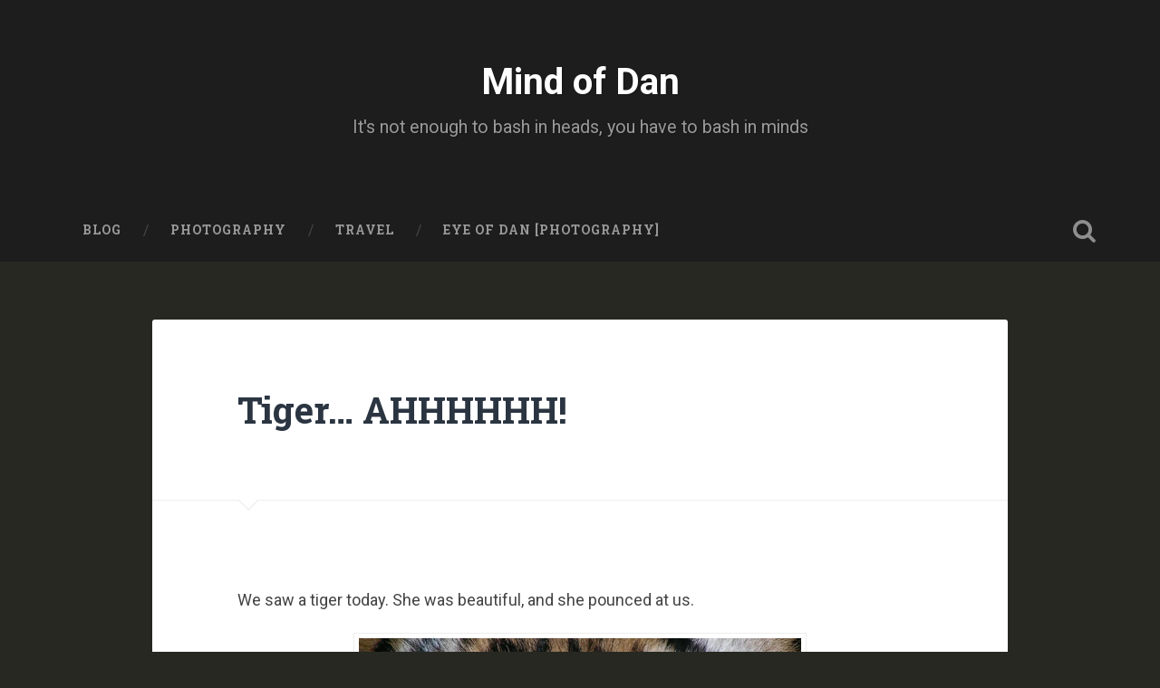

--- FILE ---
content_type: text/html; charset=UTF-8
request_url: https://mind.ofdan.ca/tiger-ahhhhhh/
body_size: 19752
content:
<!DOCTYPE html>
<html lang="en-US">
<head>
	<meta charset="UTF-8">
	<meta name="viewport" content="width=device-width, initial-scale=1.0" >
	<link rel="profile" href="https://gmpg.org/xfn/11" />
	<title>Tiger&#8230; AHHHHHH! &#8211; Mind of Dan</title>
<meta name='robots' content='max-image-preview:large' />
<link rel='dns-prefetch' href='//stats.wp.com' />
<link rel='dns-prefetch' href='//fonts.googleapis.com' />
<link rel='dns-prefetch' href='//v0.wordpress.com' />
<link rel='dns-prefetch' href='//jetpack.wordpress.com' />
<link rel='dns-prefetch' href='//s0.wp.com' />
<link rel='dns-prefetch' href='//public-api.wordpress.com' />
<link rel='dns-prefetch' href='//0.gravatar.com' />
<link rel='dns-prefetch' href='//1.gravatar.com' />
<link rel='dns-prefetch' href='//2.gravatar.com' />
<link rel='preconnect' href='//i0.wp.com' />
<link rel='preconnect' href='//c0.wp.com' />
<link rel="alternate" type="application/rss+xml" title="Mind of Dan &raquo; Feed" href="https://mind.ofdan.ca/feed/" />
<link rel="alternate" type="application/rss+xml" title="Mind of Dan &raquo; Comments Feed" href="https://mind.ofdan.ca/comments/feed/" />
<link rel="alternate" type="application/rss+xml" title="Mind of Dan &raquo; Tiger&#8230; AHHHHHH! Comments Feed" href="https://mind.ofdan.ca/tiger-ahhhhhh/feed/" />
<link rel="alternate" title="oEmbed (JSON)" type="application/json+oembed" href="https://mind.ofdan.ca/wp-json/oembed/1.0/embed?url=https%3A%2F%2Fmind.ofdan.ca%2Ftiger-ahhhhhh%2F" />
<link rel="alternate" title="oEmbed (XML)" type="text/xml+oembed" href="https://mind.ofdan.ca/wp-json/oembed/1.0/embed?url=https%3A%2F%2Fmind.ofdan.ca%2Ftiger-ahhhhhh%2F&#038;format=xml" />
<style id='wp-img-auto-sizes-contain-inline-css' type='text/css'>
img:is([sizes=auto i],[sizes^="auto," i]){contain-intrinsic-size:3000px 1500px}
/*# sourceURL=wp-img-auto-sizes-contain-inline-css */
</style>
<link rel='stylesheet' id='jetpack_related-posts-css' href='https://c0.wp.com/p/jetpack/15.4/modules/related-posts/related-posts.css' type='text/css' media='all' />
<style id='wp-emoji-styles-inline-css' type='text/css'>

	img.wp-smiley, img.emoji {
		display: inline !important;
		border: none !important;
		box-shadow: none !important;
		height: 1em !important;
		width: 1em !important;
		margin: 0 0.07em !important;
		vertical-align: -0.1em !important;
		background: none !important;
		padding: 0 !important;
	}
/*# sourceURL=wp-emoji-styles-inline-css */
</style>
<style id='wp-block-library-inline-css' type='text/css'>
:root{--wp-block-synced-color:#7a00df;--wp-block-synced-color--rgb:122,0,223;--wp-bound-block-color:var(--wp-block-synced-color);--wp-editor-canvas-background:#ddd;--wp-admin-theme-color:#007cba;--wp-admin-theme-color--rgb:0,124,186;--wp-admin-theme-color-darker-10:#006ba1;--wp-admin-theme-color-darker-10--rgb:0,107,160.5;--wp-admin-theme-color-darker-20:#005a87;--wp-admin-theme-color-darker-20--rgb:0,90,135;--wp-admin-border-width-focus:2px}@media (min-resolution:192dpi){:root{--wp-admin-border-width-focus:1.5px}}.wp-element-button{cursor:pointer}:root .has-very-light-gray-background-color{background-color:#eee}:root .has-very-dark-gray-background-color{background-color:#313131}:root .has-very-light-gray-color{color:#eee}:root .has-very-dark-gray-color{color:#313131}:root .has-vivid-green-cyan-to-vivid-cyan-blue-gradient-background{background:linear-gradient(135deg,#00d084,#0693e3)}:root .has-purple-crush-gradient-background{background:linear-gradient(135deg,#34e2e4,#4721fb 50%,#ab1dfe)}:root .has-hazy-dawn-gradient-background{background:linear-gradient(135deg,#faaca8,#dad0ec)}:root .has-subdued-olive-gradient-background{background:linear-gradient(135deg,#fafae1,#67a671)}:root .has-atomic-cream-gradient-background{background:linear-gradient(135deg,#fdd79a,#004a59)}:root .has-nightshade-gradient-background{background:linear-gradient(135deg,#330968,#31cdcf)}:root .has-midnight-gradient-background{background:linear-gradient(135deg,#020381,#2874fc)}:root{--wp--preset--font-size--normal:16px;--wp--preset--font-size--huge:42px}.has-regular-font-size{font-size:1em}.has-larger-font-size{font-size:2.625em}.has-normal-font-size{font-size:var(--wp--preset--font-size--normal)}.has-huge-font-size{font-size:var(--wp--preset--font-size--huge)}.has-text-align-center{text-align:center}.has-text-align-left{text-align:left}.has-text-align-right{text-align:right}.has-fit-text{white-space:nowrap!important}#end-resizable-editor-section{display:none}.aligncenter{clear:both}.items-justified-left{justify-content:flex-start}.items-justified-center{justify-content:center}.items-justified-right{justify-content:flex-end}.items-justified-space-between{justify-content:space-between}.screen-reader-text{border:0;clip-path:inset(50%);height:1px;margin:-1px;overflow:hidden;padding:0;position:absolute;width:1px;word-wrap:normal!important}.screen-reader-text:focus{background-color:#ddd;clip-path:none;color:#444;display:block;font-size:1em;height:auto;left:5px;line-height:normal;padding:15px 23px 14px;text-decoration:none;top:5px;width:auto;z-index:100000}html :where(.has-border-color){border-style:solid}html :where([style*=border-top-color]){border-top-style:solid}html :where([style*=border-right-color]){border-right-style:solid}html :where([style*=border-bottom-color]){border-bottom-style:solid}html :where([style*=border-left-color]){border-left-style:solid}html :where([style*=border-width]){border-style:solid}html :where([style*=border-top-width]){border-top-style:solid}html :where([style*=border-right-width]){border-right-style:solid}html :where([style*=border-bottom-width]){border-bottom-style:solid}html :where([style*=border-left-width]){border-left-style:solid}html :where(img[class*=wp-image-]){height:auto;max-width:100%}:where(figure){margin:0 0 1em}html :where(.is-position-sticky){--wp-admin--admin-bar--position-offset:var(--wp-admin--admin-bar--height,0px)}@media screen and (max-width:600px){html :where(.is-position-sticky){--wp-admin--admin-bar--position-offset:0px}}

/*# sourceURL=wp-block-library-inline-css */
</style><style id='global-styles-inline-css' type='text/css'>
:root{--wp--preset--aspect-ratio--square: 1;--wp--preset--aspect-ratio--4-3: 4/3;--wp--preset--aspect-ratio--3-4: 3/4;--wp--preset--aspect-ratio--3-2: 3/2;--wp--preset--aspect-ratio--2-3: 2/3;--wp--preset--aspect-ratio--16-9: 16/9;--wp--preset--aspect-ratio--9-16: 9/16;--wp--preset--color--black: #000000;--wp--preset--color--cyan-bluish-gray: #abb8c3;--wp--preset--color--white: #ffffff;--wp--preset--color--pale-pink: #f78da7;--wp--preset--color--vivid-red: #cf2e2e;--wp--preset--color--luminous-vivid-orange: #ff6900;--wp--preset--color--luminous-vivid-amber: #fcb900;--wp--preset--color--light-green-cyan: #7bdcb5;--wp--preset--color--vivid-green-cyan: #00d084;--wp--preset--color--pale-cyan-blue: #8ed1fc;--wp--preset--color--vivid-cyan-blue: #0693e3;--wp--preset--color--vivid-purple: #9b51e0;--wp--preset--gradient--vivid-cyan-blue-to-vivid-purple: linear-gradient(135deg,rgb(6,147,227) 0%,rgb(155,81,224) 100%);--wp--preset--gradient--light-green-cyan-to-vivid-green-cyan: linear-gradient(135deg,rgb(122,220,180) 0%,rgb(0,208,130) 100%);--wp--preset--gradient--luminous-vivid-amber-to-luminous-vivid-orange: linear-gradient(135deg,rgb(252,185,0) 0%,rgb(255,105,0) 100%);--wp--preset--gradient--luminous-vivid-orange-to-vivid-red: linear-gradient(135deg,rgb(255,105,0) 0%,rgb(207,46,46) 100%);--wp--preset--gradient--very-light-gray-to-cyan-bluish-gray: linear-gradient(135deg,rgb(238,238,238) 0%,rgb(169,184,195) 100%);--wp--preset--gradient--cool-to-warm-spectrum: linear-gradient(135deg,rgb(74,234,220) 0%,rgb(151,120,209) 20%,rgb(207,42,186) 40%,rgb(238,44,130) 60%,rgb(251,105,98) 80%,rgb(254,248,76) 100%);--wp--preset--gradient--blush-light-purple: linear-gradient(135deg,rgb(255,206,236) 0%,rgb(152,150,240) 100%);--wp--preset--gradient--blush-bordeaux: linear-gradient(135deg,rgb(254,205,165) 0%,rgb(254,45,45) 50%,rgb(107,0,62) 100%);--wp--preset--gradient--luminous-dusk: linear-gradient(135deg,rgb(255,203,112) 0%,rgb(199,81,192) 50%,rgb(65,88,208) 100%);--wp--preset--gradient--pale-ocean: linear-gradient(135deg,rgb(255,245,203) 0%,rgb(182,227,212) 50%,rgb(51,167,181) 100%);--wp--preset--gradient--electric-grass: linear-gradient(135deg,rgb(202,248,128) 0%,rgb(113,206,126) 100%);--wp--preset--gradient--midnight: linear-gradient(135deg,rgb(2,3,129) 0%,rgb(40,116,252) 100%);--wp--preset--font-size--small: 13px;--wp--preset--font-size--medium: 20px;--wp--preset--font-size--large: 36px;--wp--preset--font-size--x-large: 42px;--wp--preset--spacing--20: 0.44rem;--wp--preset--spacing--30: 0.67rem;--wp--preset--spacing--40: 1rem;--wp--preset--spacing--50: 1.5rem;--wp--preset--spacing--60: 2.25rem;--wp--preset--spacing--70: 3.38rem;--wp--preset--spacing--80: 5.06rem;--wp--preset--shadow--natural: 6px 6px 9px rgba(0, 0, 0, 0.2);--wp--preset--shadow--deep: 12px 12px 50px rgba(0, 0, 0, 0.4);--wp--preset--shadow--sharp: 6px 6px 0px rgba(0, 0, 0, 0.2);--wp--preset--shadow--outlined: 6px 6px 0px -3px rgb(255, 255, 255), 6px 6px rgb(0, 0, 0);--wp--preset--shadow--crisp: 6px 6px 0px rgb(0, 0, 0);}:where(.is-layout-flex){gap: 0.5em;}:where(.is-layout-grid){gap: 0.5em;}body .is-layout-flex{display: flex;}.is-layout-flex{flex-wrap: wrap;align-items: center;}.is-layout-flex > :is(*, div){margin: 0;}body .is-layout-grid{display: grid;}.is-layout-grid > :is(*, div){margin: 0;}:where(.wp-block-columns.is-layout-flex){gap: 2em;}:where(.wp-block-columns.is-layout-grid){gap: 2em;}:where(.wp-block-post-template.is-layout-flex){gap: 1.25em;}:where(.wp-block-post-template.is-layout-grid){gap: 1.25em;}.has-black-color{color: var(--wp--preset--color--black) !important;}.has-cyan-bluish-gray-color{color: var(--wp--preset--color--cyan-bluish-gray) !important;}.has-white-color{color: var(--wp--preset--color--white) !important;}.has-pale-pink-color{color: var(--wp--preset--color--pale-pink) !important;}.has-vivid-red-color{color: var(--wp--preset--color--vivid-red) !important;}.has-luminous-vivid-orange-color{color: var(--wp--preset--color--luminous-vivid-orange) !important;}.has-luminous-vivid-amber-color{color: var(--wp--preset--color--luminous-vivid-amber) !important;}.has-light-green-cyan-color{color: var(--wp--preset--color--light-green-cyan) !important;}.has-vivid-green-cyan-color{color: var(--wp--preset--color--vivid-green-cyan) !important;}.has-pale-cyan-blue-color{color: var(--wp--preset--color--pale-cyan-blue) !important;}.has-vivid-cyan-blue-color{color: var(--wp--preset--color--vivid-cyan-blue) !important;}.has-vivid-purple-color{color: var(--wp--preset--color--vivid-purple) !important;}.has-black-background-color{background-color: var(--wp--preset--color--black) !important;}.has-cyan-bluish-gray-background-color{background-color: var(--wp--preset--color--cyan-bluish-gray) !important;}.has-white-background-color{background-color: var(--wp--preset--color--white) !important;}.has-pale-pink-background-color{background-color: var(--wp--preset--color--pale-pink) !important;}.has-vivid-red-background-color{background-color: var(--wp--preset--color--vivid-red) !important;}.has-luminous-vivid-orange-background-color{background-color: var(--wp--preset--color--luminous-vivid-orange) !important;}.has-luminous-vivid-amber-background-color{background-color: var(--wp--preset--color--luminous-vivid-amber) !important;}.has-light-green-cyan-background-color{background-color: var(--wp--preset--color--light-green-cyan) !important;}.has-vivid-green-cyan-background-color{background-color: var(--wp--preset--color--vivid-green-cyan) !important;}.has-pale-cyan-blue-background-color{background-color: var(--wp--preset--color--pale-cyan-blue) !important;}.has-vivid-cyan-blue-background-color{background-color: var(--wp--preset--color--vivid-cyan-blue) !important;}.has-vivid-purple-background-color{background-color: var(--wp--preset--color--vivid-purple) !important;}.has-black-border-color{border-color: var(--wp--preset--color--black) !important;}.has-cyan-bluish-gray-border-color{border-color: var(--wp--preset--color--cyan-bluish-gray) !important;}.has-white-border-color{border-color: var(--wp--preset--color--white) !important;}.has-pale-pink-border-color{border-color: var(--wp--preset--color--pale-pink) !important;}.has-vivid-red-border-color{border-color: var(--wp--preset--color--vivid-red) !important;}.has-luminous-vivid-orange-border-color{border-color: var(--wp--preset--color--luminous-vivid-orange) !important;}.has-luminous-vivid-amber-border-color{border-color: var(--wp--preset--color--luminous-vivid-amber) !important;}.has-light-green-cyan-border-color{border-color: var(--wp--preset--color--light-green-cyan) !important;}.has-vivid-green-cyan-border-color{border-color: var(--wp--preset--color--vivid-green-cyan) !important;}.has-pale-cyan-blue-border-color{border-color: var(--wp--preset--color--pale-cyan-blue) !important;}.has-vivid-cyan-blue-border-color{border-color: var(--wp--preset--color--vivid-cyan-blue) !important;}.has-vivid-purple-border-color{border-color: var(--wp--preset--color--vivid-purple) !important;}.has-vivid-cyan-blue-to-vivid-purple-gradient-background{background: var(--wp--preset--gradient--vivid-cyan-blue-to-vivid-purple) !important;}.has-light-green-cyan-to-vivid-green-cyan-gradient-background{background: var(--wp--preset--gradient--light-green-cyan-to-vivid-green-cyan) !important;}.has-luminous-vivid-amber-to-luminous-vivid-orange-gradient-background{background: var(--wp--preset--gradient--luminous-vivid-amber-to-luminous-vivid-orange) !important;}.has-luminous-vivid-orange-to-vivid-red-gradient-background{background: var(--wp--preset--gradient--luminous-vivid-orange-to-vivid-red) !important;}.has-very-light-gray-to-cyan-bluish-gray-gradient-background{background: var(--wp--preset--gradient--very-light-gray-to-cyan-bluish-gray) !important;}.has-cool-to-warm-spectrum-gradient-background{background: var(--wp--preset--gradient--cool-to-warm-spectrum) !important;}.has-blush-light-purple-gradient-background{background: var(--wp--preset--gradient--blush-light-purple) !important;}.has-blush-bordeaux-gradient-background{background: var(--wp--preset--gradient--blush-bordeaux) !important;}.has-luminous-dusk-gradient-background{background: var(--wp--preset--gradient--luminous-dusk) !important;}.has-pale-ocean-gradient-background{background: var(--wp--preset--gradient--pale-ocean) !important;}.has-electric-grass-gradient-background{background: var(--wp--preset--gradient--electric-grass) !important;}.has-midnight-gradient-background{background: var(--wp--preset--gradient--midnight) !important;}.has-small-font-size{font-size: var(--wp--preset--font-size--small) !important;}.has-medium-font-size{font-size: var(--wp--preset--font-size--medium) !important;}.has-large-font-size{font-size: var(--wp--preset--font-size--large) !important;}.has-x-large-font-size{font-size: var(--wp--preset--font-size--x-large) !important;}
/*# sourceURL=global-styles-inline-css */
</style>

<style id='classic-theme-styles-inline-css' type='text/css'>
/*! This file is auto-generated */
.wp-block-button__link{color:#fff;background-color:#32373c;border-radius:9999px;box-shadow:none;text-decoration:none;padding:calc(.667em + 2px) calc(1.333em + 2px);font-size:1.125em}.wp-block-file__button{background:#32373c;color:#fff;text-decoration:none}
/*# sourceURL=/wp-includes/css/classic-themes.min.css */
</style>
<link rel='stylesheet' id='baskerville-2-style-css' href='https://mind.ofdan.ca/wp-content/themes/baskerville-2-wpcom/style.css?ver=6.9' type='text/css' media='all' />
<link rel='stylesheet' id='baskerville-2-fonts-css' href='https://fonts.googleapis.com/css?family=Roboto+Slab%3A400%2C700%7CRoboto%3A400%2C400italic%2C700%2C700italic%2C300%7CPacifico%3A400&#038;subset=latin%2Clatin-ext' type='text/css' media='all' />
<link rel='stylesheet' id='fontawesome-css' href='https://mind.ofdan.ca/wp-content/themes/baskerville-2-wpcom/fontawesome/font-awesome.css?ver=4.3.0' type='text/css' media='all' />
<link rel='stylesheet' id='sharedaddy-css' href='https://c0.wp.com/p/jetpack/15.4/modules/sharedaddy/sharing.css' type='text/css' media='all' />
<link rel='stylesheet' id='social-logos-css' href='https://c0.wp.com/p/jetpack/15.4/_inc/social-logos/social-logos.min.css' type='text/css' media='all' />
<script type="text/javascript" id="jetpack_related-posts-js-extra">
/* <![CDATA[ */
var related_posts_js_options = {"post_heading":"h4"};
//# sourceURL=jetpack_related-posts-js-extra
/* ]]> */
</script>
<script type="text/javascript" src="https://c0.wp.com/p/jetpack/15.4/_inc/build/related-posts/related-posts.min.js" id="jetpack_related-posts-js"></script>
<script type="text/javascript" src="https://c0.wp.com/c/6.9/wp-includes/js/jquery/jquery.min.js" id="jquery-core-js"></script>
<script type="text/javascript" src="https://c0.wp.com/c/6.9/wp-includes/js/jquery/jquery-migrate.min.js" id="jquery-migrate-js"></script>
<link rel="https://api.w.org/" href="https://mind.ofdan.ca/wp-json/" /><link rel="alternate" title="JSON" type="application/json" href="https://mind.ofdan.ca/wp-json/wp/v2/posts/446" /><link rel="EditURI" type="application/rsd+xml" title="RSD" href="https://mind.ofdan.ca/xmlrpc.php?rsd" />
<meta name="generator" content="WordPress 6.9" />
<link rel="canonical" href="https://mind.ofdan.ca/tiger-ahhhhhh/" />
<link rel='shortlink' href='https://wp.me/pVikN-7c' />
	<style>img#wpstats{display:none}</style>
		<meta property="fediverse:creator" name="fediverse:creator" content="dmoutal@mind.ofdan.ca" />
<link rel="pingback" href="https://mind.ofdan.ca/xmlrpc.php"><style type="text/css" id="custom-background-css">
body.custom-background { background-color: #272822; }
</style>
	
<link rel="alternate" title="ActivityPub (JSON)" type="application/activity+json" href="https://mind.ofdan.ca/tiger-ahhhhhh/" />

<!-- Jetpack Open Graph Tags -->
<meta property="og:type" content="article" />
<meta property="og:title" content="Tiger&#8230; AHHHHHH!" />
<meta property="og:url" content="https://mind.ofdan.ca/tiger-ahhhhhh/" />
<meta property="og:description" content="We saw a tiger today. She was beautiful, and she pounced at us. Luckily for us there was a fence between us and the tiger. This tiger was &#8216;rescued&#8217; from poachers (they killed her mother…" />
<meta property="article:published_time" content="2006-04-02T10:26:53+00:00" />
<meta property="article:modified_time" content="2018-03-25T23:53:45+00:00" />
<meta property="og:site_name" content="Mind of Dan" />
<meta property="og:image" content="https://i0.wp.com/mind.ofdan.ca/wp-content/uploads/2006/04/a-statues-view_121778046_o.jpg" />
<meta property="og:image:secure_url" content="https://i0.wp.com/mind.ofdan.ca/wp-content/uploads/2006/04/a-statues-view_121778046_o.jpg" />
<meta property="og:image" content="https://i0.wp.com/mind.ofdan.ca/wp-content/uploads/2006/04/snake-gecko-and-scorpion-whiskey_121739397_o.jpg" />
<meta property="og:image:secure_url" content="https://i0.wp.com/mind.ofdan.ca/wp-content/uploads/2006/04/snake-gecko-and-scorpion-whiskey_121739397_o.jpg" />
<meta property="og:image" content="https://i0.wp.com/mind.ofdan.ca/wp-content/uploads/2006/04/snake-gecko-and-scorpion-whiskey_121738163_o.jpg" />
<meta property="og:image:secure_url" content="https://i0.wp.com/mind.ofdan.ca/wp-content/uploads/2006/04/snake-gecko-and-scorpion-whiskey_121738163_o.jpg" />
<meta property="og:image" content="https://i0.wp.com/mind.ofdan.ca/wp-content/uploads/2006/04/sany0277_121766315_o.jpg" />
<meta property="og:image:secure_url" content="https://i0.wp.com/mind.ofdan.ca/wp-content/uploads/2006/04/sany0277_121766315_o.jpg" />
<meta property="og:image" content="https://i0.wp.com/mind.ofdan.ca/wp-content/uploads/2006/04/sany0265_121765976_o.jpg" />
<meta property="og:image:secure_url" content="https://i0.wp.com/mind.ofdan.ca/wp-content/uploads/2006/04/sany0265_121765976_o.jpg" />
<meta property="og:image" content="https://i0.wp.com/mind.ofdan.ca/wp-content/uploads/2006/04/sany0262_121765012_o.jpg" />
<meta property="og:image:secure_url" content="https://i0.wp.com/mind.ofdan.ca/wp-content/uploads/2006/04/sany0262_121765012_o.jpg" />
<meta property="og:image" content="https://i0.wp.com/mind.ofdan.ca/wp-content/uploads/2006/04/sany0254_121763411_o.jpg" />
<meta property="og:image:secure_url" content="https://i0.wp.com/mind.ofdan.ca/wp-content/uploads/2006/04/sany0254_121763411_o.jpg" />
<meta property="og:image" content="https://i0.wp.com/mind.ofdan.ca/wp-content/uploads/2006/04/sany0251_121761637_o.jpg" />
<meta property="og:image:secure_url" content="https://i0.wp.com/mind.ofdan.ca/wp-content/uploads/2006/04/sany0251_121761637_o.jpg" />
<meta property="og:image" content="https://i0.wp.com/mind.ofdan.ca/wp-content/uploads/2006/04/sany0246_121760885_o.jpg" />
<meta property="og:image:secure_url" content="https://i0.wp.com/mind.ofdan.ca/wp-content/uploads/2006/04/sany0246_121760885_o.jpg" />
<meta property="og:image" content="https://i0.wp.com/mind.ofdan.ca/wp-content/uploads/2006/04/sany0223_121758347_o.jpg" />
<meta property="og:image:secure_url" content="https://i0.wp.com/mind.ofdan.ca/wp-content/uploads/2006/04/sany0223_121758347_o.jpg" />
<meta property="og:image" content="https://i0.wp.com/mind.ofdan.ca/wp-content/uploads/2006/04/sany0218_121756681_o.jpg" />
<meta property="og:image:secure_url" content="https://i0.wp.com/mind.ofdan.ca/wp-content/uploads/2006/04/sany0218_121756681_o.jpg" />
<meta property="og:image" content="https://i0.wp.com/mind.ofdan.ca/wp-content/uploads/2006/04/sany0215_121755794_o.jpg" />
<meta property="og:image:secure_url" content="https://i0.wp.com/mind.ofdan.ca/wp-content/uploads/2006/04/sany0215_121755794_o.jpg" />
<meta property="og:image" content="https://i0.wp.com/mind.ofdan.ca/wp-content/uploads/2006/04/sany0208_121778045_o-e1492925428457.jpg" />
<meta property="og:image:secure_url" content="https://i0.wp.com/mind.ofdan.ca/wp-content/uploads/2006/04/sany0208_121778045_o-e1492925428457.jpg" />
<meta property="og:image" content="https://i0.wp.com/mind.ofdan.ca/wp-content/uploads/2006/04/sany0202_121754797_o.jpg" />
<meta property="og:image:secure_url" content="https://i0.wp.com/mind.ofdan.ca/wp-content/uploads/2006/04/sany0202_121754797_o.jpg" />
<meta property="og:image" content="https://i0.wp.com/mind.ofdan.ca/wp-content/uploads/2006/04/sany0196_121753492_o.jpg" />
<meta property="og:image:secure_url" content="https://i0.wp.com/mind.ofdan.ca/wp-content/uploads/2006/04/sany0196_121753492_o.jpg" />
<meta property="og:image" content="https://i0.wp.com/mind.ofdan.ca/wp-content/uploads/2006/04/sany0184_121752442_o.jpg" />
<meta property="og:image:secure_url" content="https://i0.wp.com/mind.ofdan.ca/wp-content/uploads/2006/04/sany0184_121752442_o.jpg" />
<meta property="og:image" content="https://i0.wp.com/mind.ofdan.ca/wp-content/uploads/2006/04/sany0176_121751037_o.jpg" />
<meta property="og:image:secure_url" content="https://i0.wp.com/mind.ofdan.ca/wp-content/uploads/2006/04/sany0176_121751037_o.jpg" />
<meta property="og:image" content="https://i0.wp.com/mind.ofdan.ca/wp-content/uploads/2006/04/sany0161_121749678_o.jpg" />
<meta property="og:image:secure_url" content="https://i0.wp.com/mind.ofdan.ca/wp-content/uploads/2006/04/sany0161_121749678_o.jpg" />
<meta property="og:image" content="https://i0.wp.com/mind.ofdan.ca/wp-content/uploads/2006/04/sany0149_121746569_o.jpg" />
<meta property="og:image:secure_url" content="https://i0.wp.com/mind.ofdan.ca/wp-content/uploads/2006/04/sany0149_121746569_o.jpg" />
<meta property="og:image" content="https://i0.wp.com/mind.ofdan.ca/wp-content/uploads/2006/04/sany0146_121745633_o.jpg" />
<meta property="og:image:secure_url" content="https://i0.wp.com/mind.ofdan.ca/wp-content/uploads/2006/04/sany0146_121745633_o.jpg" />
<meta property="og:image" content="https://i0.wp.com/mind.ofdan.ca/wp-content/uploads/2006/04/sany0127_121745072_o.jpg" />
<meta property="og:image:secure_url" content="https://i0.wp.com/mind.ofdan.ca/wp-content/uploads/2006/04/sany0127_121745072_o.jpg" />
<meta property="og:image" content="https://i0.wp.com/mind.ofdan.ca/wp-content/uploads/2006/04/sany0123_121744064_o.jpg" />
<meta property="og:image:secure_url" content="https://i0.wp.com/mind.ofdan.ca/wp-content/uploads/2006/04/sany0123_121744064_o.jpg" />
<meta property="og:image" content="https://i0.wp.com/mind.ofdan.ca/wp-content/uploads/2006/04/sany0108_121786973_o.jpg" />
<meta property="og:image:secure_url" content="https://i0.wp.com/mind.ofdan.ca/wp-content/uploads/2006/04/sany0108_121786973_o.jpg" />
<meta property="og:image" content="https://i0.wp.com/mind.ofdan.ca/wp-content/uploads/2006/04/sany0090_121741935_o.jpg" />
<meta property="og:image:secure_url" content="https://i0.wp.com/mind.ofdan.ca/wp-content/uploads/2006/04/sany0090_121741935_o.jpg" />
<meta property="og:image" content="https://i0.wp.com/mind.ofdan.ca/wp-content/uploads/2006/04/sany0067_121741656_o.jpg" />
<meta property="og:image:secure_url" content="https://i0.wp.com/mind.ofdan.ca/wp-content/uploads/2006/04/sany0067_121741656_o.jpg" />
<meta property="og:image" content="https://i0.wp.com/mind.ofdan.ca/wp-content/uploads/2006/04/sany0062_121740317_o.jpg" />
<meta property="og:image:secure_url" content="https://i0.wp.com/mind.ofdan.ca/wp-content/uploads/2006/04/sany0062_121740317_o.jpg" />
<meta property="og:image" content="https://i0.wp.com/mind.ofdan.ca/wp-content/uploads/2006/04/sany0018_121737339_o.jpg" />
<meta property="og:image:secure_url" content="https://i0.wp.com/mind.ofdan.ca/wp-content/uploads/2006/04/sany0018_121737339_o.jpg" />
<meta property="og:image" content="https://i0.wp.com/mind.ofdan.ca/wp-content/uploads/2006/04/sany0001_121736243_o.jpg" />
<meta property="og:image:secure_url" content="https://i0.wp.com/mind.ofdan.ca/wp-content/uploads/2006/04/sany0001_121736243_o.jpg" />
<meta property="og:image" content="https://i0.wp.com/mind.ofdan.ca/wp-content/uploads/2006/04/making-paper_121742837_o.jpg" />
<meta property="og:image:secure_url" content="https://i0.wp.com/mind.ofdan.ca/wp-content/uploads/2006/04/making-paper_121742837_o.jpg" />
<meta property="og:image" content="https://i0.wp.com/mind.ofdan.ca/wp-content/uploads/2006/04/eyes-of-the-tiger_121747666_o.jpg" />
<meta property="og:image:secure_url" content="https://i0.wp.com/mind.ofdan.ca/wp-content/uploads/2006/04/eyes-of-the-tiger_121747666_o.jpg" />
<meta property="og:image" content="https://i0.wp.com/mind.ofdan.ca/wp-content/uploads/2006/04/eye-of-the-tiger_121748746_o.jpg" />
<meta property="og:image:secure_url" content="https://i0.wp.com/mind.ofdan.ca/wp-content/uploads/2006/04/eye-of-the-tiger_121748746_o.jpg" />
<meta property="og:image" content="https://i0.wp.com/mind.ofdan.ca/wp-content/uploads/2006/04/buddha-buddha-everywhere_121741779_o.jpg" />
<meta property="og:image:secure_url" content="https://i0.wp.com/mind.ofdan.ca/wp-content/uploads/2006/04/buddha-buddha-everywhere_121741779_o.jpg" />
<meta property="og:image" content="https://mind.ofdan.ca/wp-content/uploads/2006/04/eyes-of-the-tiger_121747666_o-500x374.jpg" />
<meta property="og:image:secure_url" content="https://i0.wp.com/mind.ofdan.ca/wp-content/uploads/2006/04/eyes-of-the-tiger_121747666_o-500x374.jpg?ssl=1" />
<meta property="og:image" content="https://mind.ofdan.ca/wp-content/uploads/2006/04/sany0215_121755794_o-500x668.jpg" />
<meta property="og:image:secure_url" content="https://i0.wp.com/mind.ofdan.ca/wp-content/uploads/2006/04/sany0215_121755794_o-500x668.jpg?ssl=1" />
<meta property="og:image" content="https://mind.ofdan.ca/wp-content/uploads/2006/04/buddha-buddha-everywhere_121741779_o-500x375.jpg" />
<meta property="og:image:secure_url" content="https://i0.wp.com/mind.ofdan.ca/wp-content/uploads/2006/04/buddha-buddha-everywhere_121741779_o-500x375.jpg?ssl=1" />
<meta property="og:image:width" content="2288" />
<meta property="og:image:height" content="1712" />
<meta property="og:image:alt" content="" />
<meta property="og:locale" content="en_US" />
<meta name="twitter:site" content="@scruffydan" />
<meta name="twitter:text:title" content="Tiger&#8230; AHHHHHH!" />
<meta name="twitter:image" content="https://i0.wp.com/mind.ofdan.ca/wp-content/uploads/2006/04/a-statues-view_121778046_o.jpg?w=640" />
<meta name="twitter:card" content="summary_large_image" />

<!-- End Jetpack Open Graph Tags -->
<link rel="icon" href="https://i0.wp.com/mind.ofdan.ca/wp-content/uploads/2020/09/cropped-Paint2.jpg?fit=32%2C32&#038;ssl=1" sizes="32x32" />
<link rel="icon" href="https://i0.wp.com/mind.ofdan.ca/wp-content/uploads/2020/09/cropped-Paint2.jpg?fit=192%2C192&#038;ssl=1" sizes="192x192" />
<link rel="apple-touch-icon" href="https://i0.wp.com/mind.ofdan.ca/wp-content/uploads/2020/09/cropped-Paint2.jpg?fit=180%2C180&#038;ssl=1" />
<meta name="msapplication-TileImage" content="https://i0.wp.com/mind.ofdan.ca/wp-content/uploads/2020/09/cropped-Paint2.jpg?fit=270%2C270&#038;ssl=1" />
		<style type="text/css" id="wp-custom-css">
			.site-title {
	font-family: Roboto, sans-serif;
	font-weight: bolder;
}

.page-title {
	color: #fff;
	font-size: 150%;
}		</style>
		<link rel='stylesheet' id='jetpack-swiper-library-css' href='https://c0.wp.com/p/jetpack/15.4/_inc/blocks/swiper.css' type='text/css' media='all' />
<link rel='stylesheet' id='jetpack-carousel-css' href='https://c0.wp.com/p/jetpack/15.4/modules/carousel/jetpack-carousel.css' type='text/css' media='all' />
<link rel='stylesheet' id='tiled-gallery-css' href='https://c0.wp.com/p/jetpack/15.4/modules/tiled-gallery/tiled-gallery/tiled-gallery.css' type='text/css' media='all' />
</head>

<body class="wp-singular post-template-default single single-post postid-446 single-format-standard custom-background wp-theme-baskerville-2-wpcom no-featured-image">

	<a class="screen-reader-text skip-link" href="#content">Skip to content</a>

	<header class="header section small-padding bg-dark bg-image" style="background-image: url();" role="banner">

		<a href="https://mind.ofdan.ca/" rel="home">
			<div class="cover"></div>
		</a>

		<a href="#search-container" class="screen-reader-text search-toggle">Search</a>
		<div class="header-search-block bg-graphite hidden" id="search-container">
			<form role="search" method="get" class="search-form" action="https://mind.ofdan.ca/">
				<label>
					<span class="screen-reader-text">Search for:</span>
					<input type="search" class="search-field" placeholder="Search &hellip;" value="" name="s" />
				</label>
				<input type="submit" class="search-submit" value="Search" />
			</form>		</div> <!-- /header-search-block -->

		<div class="header-inner section-inner">

			
							<p class="site-title"><a href="https://mind.ofdan.ca/" rel="home">Mind of Dan</a></p>
							<p class="site-description">It&#039;s not enough to bash in heads, you have to bash in minds</p>
			
			
		</div> <!-- /header-inner -->
	</header> <!-- /header -->

	<div class="navigation section no-padding bg-dark">
		<nav id="site-navigation" class="navigation-inner section-inner clear" role="navigation">
			<button class="nav-toggle fleft" aria-controls="primary-menu" aria-expanded="false">Menu</button>
			<div class="main-navigation">
				<ul id="primary-menu" class="menu"><li id="menu-item-16178" class="menu-item menu-item-type-custom menu-item-object-custom menu-item-home menu-item-16178"><a href="https://mind.ofdan.ca">Blog</a></li>
<li id="menu-item-7767" class="menu-item menu-item-type-taxonomy menu-item-object-category menu-item-7767"><a href="https://mind.ofdan.ca/archive/blog/photography/">Photography</a></li>
<li id="menu-item-16311" class="menu-item menu-item-type-taxonomy menu-item-object-category current-post-ancestor current-menu-parent current-post-parent menu-item-16311"><a href="https://mind.ofdan.ca/archive/blog/travel/">Travel</a></li>
<li id="menu-item-7770" class="menu-item menu-item-type-custom menu-item-object-custom menu-item-7770"><a href="https://eye.ofdan.ca/">Eye of Dan [Photography]</a></li>
</ul>			</div>

			<a class="search-toggle search-icon fright" href="#">Open Search</a>
		</nav> <!-- /navigation-inner -->
	</div> <!-- /navigation -->

<div class="wrapper section medium-padding">
	<main class="section-inner clear" role="main">

				<div class="content clear center" id="content">

			

	<article id="post-446" class="post-446 post type-post status-publish format-standard hentry category-travel clear">

		<header class="post-header"><h1 class="post-title entry-title"><a href="https://mind.ofdan.ca/tiger-ahhhhhh/" rel="bookmark">Tiger&#8230; AHHHHHH!</a></h1></header>			<div class="post-content clear">
				<p>We saw a tiger today. She was beautiful, and she pounced at us.</p>
<p><a href="https://i0.wp.com/mind.ofdan.ca/wp-content/uploads/2006/04/eyes-of-the-tiger_121747666_o.jpg?ssl=1"><img data-recalc-dims="1" fetchpriority="high" decoding="async" data-attachment-id="14009" data-permalink="https://mind.ofdan.ca/tiger-ahhhhhh/sanyo-digital-camera-2011/" data-orig-file="https://i0.wp.com/mind.ofdan.ca/wp-content/uploads/2006/04/eyes-of-the-tiger_121747666_o.jpg?fit=2288%2C1712&amp;ssl=1" data-orig-size="2288,1712" data-comments-opened="1" data-image-meta="{&quot;aperture&quot;:&quot;3.9&quot;,&quot;credit&quot;:&quot;&quot;,&quot;camera&quot;:&quot;C4&quot;,&quot;caption&quot;:&quot;SANYO DIGITAL CAMERA&quot;,&quot;created_timestamp&quot;:&quot;1143904250&quot;,&quot;copyright&quot;:&quot;&quot;,&quot;focal_length&quot;:&quot;28.7&quot;,&quot;iso&quot;:&quot;100&quot;,&quot;shutter_speed&quot;:&quot;0.016949152542373&quot;,&quot;title&quot;:&quot;SANYO DIGITAL CAMERA&quot;,&quot;orientation&quot;:&quot;1&quot;}" data-image-title="" data-image-description="" data-image-caption="" data-medium-file="https://i0.wp.com/mind.ofdan.ca/wp-content/uploads/2006/04/eyes-of-the-tiger_121747666_o.jpg?fit=500%2C374&amp;ssl=1" data-large-file="https://i0.wp.com/mind.ofdan.ca/wp-content/uploads/2006/04/eyes-of-the-tiger_121747666_o.jpg?fit=736%2C551&amp;ssl=1" class="aligncenter size-medium wp-image-14009" src="https://i0.wp.com/mind.ofdan.ca/wp-content/uploads/2006/04/eyes-of-the-tiger_121747666_o.jpg?resize=500%2C374&#038;ssl=1" alt="" width="500" height="374" srcset="https://i0.wp.com/mind.ofdan.ca/wp-content/uploads/2006/04/eyes-of-the-tiger_121747666_o.jpg?resize=500%2C374&amp;ssl=1 500w, https://i0.wp.com/mind.ofdan.ca/wp-content/uploads/2006/04/eyes-of-the-tiger_121747666_o.jpg?resize=250%2C187&amp;ssl=1 250w, https://i0.wp.com/mind.ofdan.ca/wp-content/uploads/2006/04/eyes-of-the-tiger_121747666_o.jpg?resize=768%2C575&amp;ssl=1 768w, https://i0.wp.com/mind.ofdan.ca/wp-content/uploads/2006/04/eyes-of-the-tiger_121747666_o.jpg?resize=1024%2C766&amp;ssl=1 1024w, https://i0.wp.com/mind.ofdan.ca/wp-content/uploads/2006/04/eyes-of-the-tiger_121747666_o.jpg?resize=1400%2C1048&amp;ssl=1 1400w, https://i0.wp.com/mind.ofdan.ca/wp-content/uploads/2006/04/eyes-of-the-tiger_121747666_o.jpg?resize=600%2C449&amp;ssl=1 600w, https://i0.wp.com/mind.ofdan.ca/wp-content/uploads/2006/04/eyes-of-the-tiger_121747666_o.jpg?w=1472&amp;ssl=1 1472w, https://i0.wp.com/mind.ofdan.ca/wp-content/uploads/2006/04/eyes-of-the-tiger_121747666_o.jpg?w=2208&amp;ssl=1 2208w" sizes="(max-width: 500px) 100vw, 500px" /></a></p>
<p>Luckily for us there was a fence between us and the tiger. This tiger was &#8216;rescued&#8217; from poachers (they killed her mother), and now must spend its entire life in a cage with tourists like us gawking and taking pictures. Not much of a rescue, but I have no Idea if it is even possible to rehabilitate a tiger back into the wild jungle.</p>
<p>We also saw bears that faced similar situations.</p>
<p>All this was on the short trail leading up to&#8230;</p>
<p><a href="https://i0.wp.com/mind.ofdan.ca/wp-content/uploads/2006/04/sany0215_121755794_o.jpg?ssl=1"><img data-recalc-dims="1" decoding="async" data-attachment-id="14027" data-permalink="https://mind.ofdan.ca/tiger-ahhhhhh/sanyo-digital-camera-2029/" data-orig-file="https://i0.wp.com/mind.ofdan.ca/wp-content/uploads/2006/04/sany0215_121755794_o.jpg?fit=1712%2C2288&amp;ssl=1" data-orig-size="1712,2288" data-comments-opened="1" data-image-meta="{&quot;aperture&quot;:&quot;3.7&quot;,&quot;credit&quot;:&quot;&quot;,&quot;camera&quot;:&quot;C4&quot;,&quot;caption&quot;:&quot;SANYO DIGITAL CAMERA&quot;,&quot;created_timestamp&quot;:&quot;1143907477&quot;,&quot;copyright&quot;:&quot;&quot;,&quot;focal_length&quot;:&quot;33.8&quot;,&quot;iso&quot;:&quot;104&quot;,&quot;shutter_speed&quot;:&quot;0.016638935108153&quot;,&quot;title&quot;:&quot;SANYO DIGITAL CAMERA&quot;,&quot;orientation&quot;:&quot;1&quot;}" data-image-title="" data-image-description="" data-image-caption="" data-medium-file="https://i0.wp.com/mind.ofdan.ca/wp-content/uploads/2006/04/sany0215_121755794_o.jpg?fit=500%2C668&amp;ssl=1" data-large-file="https://i0.wp.com/mind.ofdan.ca/wp-content/uploads/2006/04/sany0215_121755794_o.jpg?fit=736%2C984&amp;ssl=1" class="aligncenter size-medium wp-image-14027" src="https://i0.wp.com/mind.ofdan.ca/wp-content/uploads/2006/04/sany0215_121755794_o.jpg?resize=500%2C668&#038;ssl=1" alt="" width="500" height="668" srcset="https://i0.wp.com/mind.ofdan.ca/wp-content/uploads/2006/04/sany0215_121755794_o.jpg?resize=500%2C668&amp;ssl=1 500w, https://i0.wp.com/mind.ofdan.ca/wp-content/uploads/2006/04/sany0215_121755794_o.jpg?resize=187%2C250&amp;ssl=1 187w, https://i0.wp.com/mind.ofdan.ca/wp-content/uploads/2006/04/sany0215_121755794_o.jpg?resize=768%2C1026&amp;ssl=1 768w, https://i0.wp.com/mind.ofdan.ca/wp-content/uploads/2006/04/sany0215_121755794_o.jpg?resize=1024%2C1369&amp;ssl=1 1024w, https://i0.wp.com/mind.ofdan.ca/wp-content/uploads/2006/04/sany0215_121755794_o.jpg?resize=1400%2C1871&amp;ssl=1 1400w, https://i0.wp.com/mind.ofdan.ca/wp-content/uploads/2006/04/sany0215_121755794_o.jpg?resize=600%2C802&amp;ssl=1 600w, https://i0.wp.com/mind.ofdan.ca/wp-content/uploads/2006/04/sany0215_121755794_o.jpg?w=1712&amp;ssl=1 1712w, https://i0.wp.com/mind.ofdan.ca/wp-content/uploads/2006/04/sany0215_121755794_o.jpg?w=1472&amp;ssl=1 1472w" sizes="(max-width: 500px) 100vw, 500px" /></a></p>
<p>Kuang Si waterfall; a beautiful set of falls about 1 hour away from Luang Prabang.</p>
<p>That same day (actually it was in the morning before we went to the falls , but I figured the tiger story would catch you attention) we went to Pak Ou cave.</p>
<p><a href="https://i0.wp.com/mind.ofdan.ca/wp-content/uploads/2006/04/buddha-buddha-everywhere_121741779_o.jpg?ssl=1"><img data-recalc-dims="1" decoding="async" data-attachment-id="14007" data-permalink="https://mind.ofdan.ca/tiger-ahhhhhh/sanyo-digital-camera-2009/" data-orig-file="https://i0.wp.com/mind.ofdan.ca/wp-content/uploads/2006/04/buddha-buddha-everywhere_121741779_o.jpg?fit=640%2C480&amp;ssl=1" data-orig-size="640,480" data-comments-opened="1" data-image-meta="{&quot;aperture&quot;:&quot;3.5&quot;,&quot;credit&quot;:&quot;&quot;,&quot;camera&quot;:&quot;C4&quot;,&quot;caption&quot;:&quot;SANYO DIGITAL CAMERA&quot;,&quot;created_timestamp&quot;:&quot;1143888368&quot;,&quot;copyright&quot;:&quot;&quot;,&quot;focal_length&quot;:&quot;5.8&quot;,&quot;iso&quot;:&quot;400&quot;,&quot;shutter_speed&quot;:&quot;0.10989010989011&quot;,&quot;title&quot;:&quot;SANYO DIGITAL CAMERA&quot;,&quot;orientation&quot;:&quot;1&quot;}" data-image-title="" data-image-description="" data-image-caption="" data-medium-file="https://i0.wp.com/mind.ofdan.ca/wp-content/uploads/2006/04/buddha-buddha-everywhere_121741779_o.jpg?fit=500%2C375&amp;ssl=1" data-large-file="https://i0.wp.com/mind.ofdan.ca/wp-content/uploads/2006/04/buddha-buddha-everywhere_121741779_o.jpg?fit=640%2C480&amp;ssl=1" class="aligncenter size-medium wp-image-14007" src="https://i0.wp.com/mind.ofdan.ca/wp-content/uploads/2006/04/buddha-buddha-everywhere_121741779_o.jpg?resize=500%2C375&#038;ssl=1" alt="" width="500" height="375" srcset="https://i0.wp.com/mind.ofdan.ca/wp-content/uploads/2006/04/buddha-buddha-everywhere_121741779_o.jpg?resize=500%2C375&amp;ssl=1 500w, https://i0.wp.com/mind.ofdan.ca/wp-content/uploads/2006/04/buddha-buddha-everywhere_121741779_o.jpg?resize=250%2C188&amp;ssl=1 250w, https://i0.wp.com/mind.ofdan.ca/wp-content/uploads/2006/04/buddha-buddha-everywhere_121741779_o.jpg?resize=600%2C450&amp;ssl=1 600w, https://i0.wp.com/mind.ofdan.ca/wp-content/uploads/2006/04/buddha-buddha-everywhere_121741779_o.jpg?w=640&amp;ssl=1 640w" sizes="(max-width: 500px) 100vw, 500px" /></a></p>
<p>Pak Ou is where Buddha images go to die (although they probably need some help to make it to the cave); there are over 4000 Buddha images, of all shapes sizes and ages. the whole place has an eerie feel to it.</p>
<p>Here are the rest of the pics:</p>
<div class="tiled-gallery type-rectangular tiled-gallery-unresized" data-original-width="736" data-carousel-extra='{&quot;blog_id&quot;:1,&quot;permalink&quot;:&quot;https:\/\/mind.ofdan.ca\/tiger-ahhhhhh\/&quot;,&quot;likes_blog_id&quot;:13655177}' itemscope itemtype="http://schema.org/ImageGallery" > <div class="gallery-row" style="width: 736px; height: 353px;" data-original-width="736" data-original-height="353" > <div class="gallery-group images-1" style="width: 471px; height: 353px;" data-original-width="471" data-original-height="353" > <div class="tiled-gallery-item tiled-gallery-item-large" itemprop="associatedMedia" itemscope itemtype="http://schema.org/ImageObject"> <a href="https://mind.ofdan.ca/tiger-ahhhhhh/sanyo-digital-camera-2008/" border="0" itemprop="url"> <meta itemprop="width" content="467"> <meta itemprop="height" content="349"> <img decoding="async" class="" data-attachment-id="14006" data-orig-file="https://mind.ofdan.ca/wp-content/uploads/2006/04/a-statues-view_121778046_o.jpg" data-orig-size="2288,1712" data-comments-opened="1" data-image-meta="{&quot;aperture&quot;:&quot;3.5&quot;,&quot;credit&quot;:&quot;&quot;,&quot;camera&quot;:&quot;C4&quot;,&quot;caption&quot;:&quot;SANYO DIGITAL CAMERA&quot;,&quot;created_timestamp&quot;:&quot;1143888672&quot;,&quot;copyright&quot;:&quot;&quot;,&quot;focal_length&quot;:&quot;5.8&quot;,&quot;iso&quot;:&quot;100&quot;,&quot;shutter_speed&quot;:&quot;0.03448275862069&quot;,&quot;title&quot;:&quot;SANYO DIGITAL CAMERA&quot;,&quot;orientation&quot;:&quot;1&quot;}" data-image-title="" data-image-description="" data-medium-file="https://i0.wp.com/mind.ofdan.ca/wp-content/uploads/2006/04/a-statues-view_121778046_o.jpg?fit=500%2C374&#038;ssl=1" data-large-file="https://i0.wp.com/mind.ofdan.ca/wp-content/uploads/2006/04/a-statues-view_121778046_o.jpg?fit=736%2C551&#038;ssl=1" src="https://i0.wp.com/mind.ofdan.ca/wp-content/uploads/2006/04/a-statues-view_121778046_o.jpg?w=467&#038;h=349&#038;ssl=1" srcset="https://i0.wp.com/mind.ofdan.ca/wp-content/uploads/2006/04/a-statues-view_121778046_o.jpg?w=2288&amp;ssl=1 2288w, https://i0.wp.com/mind.ofdan.ca/wp-content/uploads/2006/04/a-statues-view_121778046_o.jpg?resize=250%2C187&amp;ssl=1 250w, https://i0.wp.com/mind.ofdan.ca/wp-content/uploads/2006/04/a-statues-view_121778046_o.jpg?resize=500%2C374&amp;ssl=1 500w, https://i0.wp.com/mind.ofdan.ca/wp-content/uploads/2006/04/a-statues-view_121778046_o.jpg?resize=768%2C575&amp;ssl=1 768w, https://i0.wp.com/mind.ofdan.ca/wp-content/uploads/2006/04/a-statues-view_121778046_o.jpg?resize=1024%2C766&amp;ssl=1 1024w, https://i0.wp.com/mind.ofdan.ca/wp-content/uploads/2006/04/a-statues-view_121778046_o.jpg?resize=1400%2C1048&amp;ssl=1 1400w, https://i0.wp.com/mind.ofdan.ca/wp-content/uploads/2006/04/a-statues-view_121778046_o.jpg?resize=600%2C449&amp;ssl=1 600w, https://i0.wp.com/mind.ofdan.ca/wp-content/uploads/2006/04/a-statues-view_121778046_o.jpg?w=1472&amp;ssl=1 1472w, https://i0.wp.com/mind.ofdan.ca/wp-content/uploads/2006/04/a-statues-view_121778046_o.jpg?w=2208&amp;ssl=1 2208w" width="467" height="349" loading="lazy" data-original-width="467" data-original-height="349" itemprop="http://schema.org/image" title="" alt="" style="width: 467px; height: 349px;" /> </a> </div> </div> <!-- close group --> <div class="gallery-group images-1" style="width: 265px; height: 353px;" data-original-width="265" data-original-height="353" > <div class="tiled-gallery-item tiled-gallery-item-large" itemprop="associatedMedia" itemscope itemtype="http://schema.org/ImageObject"> <a href="https://mind.ofdan.ca/tiger-ahhhhhh/sanyo-digital-camera-2040/" border="0" itemprop="url"> <meta itemprop="width" content="261"> <meta itemprop="height" content="349"> <img decoding="async" class="" data-attachment-id="14038" data-orig-file="https://mind.ofdan.ca/wp-content/uploads/2006/04/snake-gecko-and-scorpion-whiskey_121739397_o.jpg" data-orig-size="1712,2288" data-comments-opened="1" data-image-meta="{&quot;aperture&quot;:&quot;3.6&quot;,&quot;credit&quot;:&quot;&quot;,&quot;camera&quot;:&quot;C4&quot;,&quot;caption&quot;:&quot;SANYO DIGITAL CAMERA&quot;,&quot;created_timestamp&quot;:&quot;1143884751&quot;,&quot;copyright&quot;:&quot;&quot;,&quot;focal_length&quot;:&quot;8.3&quot;,&quot;iso&quot;:&quot;79&quot;,&quot;shutter_speed&quot;:&quot;0.026455026455026&quot;,&quot;title&quot;:&quot;SANYO DIGITAL CAMERA&quot;,&quot;orientation&quot;:&quot;1&quot;}" data-image-title="" data-image-description="" data-medium-file="https://i0.wp.com/mind.ofdan.ca/wp-content/uploads/2006/04/snake-gecko-and-scorpion-whiskey_121739397_o.jpg?fit=500%2C668&#038;ssl=1" data-large-file="https://i0.wp.com/mind.ofdan.ca/wp-content/uploads/2006/04/snake-gecko-and-scorpion-whiskey_121739397_o.jpg?fit=736%2C984&#038;ssl=1" src="https://i0.wp.com/mind.ofdan.ca/wp-content/uploads/2006/04/snake-gecko-and-scorpion-whiskey_121739397_o.jpg?w=261&#038;h=349&#038;ssl=1" srcset="https://i0.wp.com/mind.ofdan.ca/wp-content/uploads/2006/04/snake-gecko-and-scorpion-whiskey_121739397_o.jpg?w=1712&amp;ssl=1 1712w, https://i0.wp.com/mind.ofdan.ca/wp-content/uploads/2006/04/snake-gecko-and-scorpion-whiskey_121739397_o.jpg?resize=187%2C250&amp;ssl=1 187w, https://i0.wp.com/mind.ofdan.ca/wp-content/uploads/2006/04/snake-gecko-and-scorpion-whiskey_121739397_o.jpg?resize=500%2C668&amp;ssl=1 500w, https://i0.wp.com/mind.ofdan.ca/wp-content/uploads/2006/04/snake-gecko-and-scorpion-whiskey_121739397_o.jpg?resize=768%2C1026&amp;ssl=1 768w, https://i0.wp.com/mind.ofdan.ca/wp-content/uploads/2006/04/snake-gecko-and-scorpion-whiskey_121739397_o.jpg?resize=1024%2C1369&amp;ssl=1 1024w, https://i0.wp.com/mind.ofdan.ca/wp-content/uploads/2006/04/snake-gecko-and-scorpion-whiskey_121739397_o.jpg?resize=1400%2C1871&amp;ssl=1 1400w, https://i0.wp.com/mind.ofdan.ca/wp-content/uploads/2006/04/snake-gecko-and-scorpion-whiskey_121739397_o.jpg?resize=600%2C802&amp;ssl=1 600w, https://i0.wp.com/mind.ofdan.ca/wp-content/uploads/2006/04/snake-gecko-and-scorpion-whiskey_121739397_o.jpg?w=1472&amp;ssl=1 1472w" width="261" height="349" loading="lazy" data-original-width="261" data-original-height="349" itemprop="http://schema.org/image" title="" alt="" style="width: 261px; height: 349px;" /> </a> </div> </div> <!-- close group --> </div> <!-- close row --> <div class="gallery-row" style="width: 736px; height: 327px;" data-original-width="736" data-original-height="327" > <div class="gallery-group images-1" style="width: 246px; height: 327px;" data-original-width="246" data-original-height="327" > <div class="tiled-gallery-item tiled-gallery-item-small" itemprop="associatedMedia" itemscope itemtype="http://schema.org/ImageObject"> <a href="https://mind.ofdan.ca/tiger-ahhhhhh/sanyo-digital-camera-2039/" border="0" itemprop="url"> <meta itemprop="width" content="242"> <meta itemprop="height" content="323"> <img decoding="async" class="" data-attachment-id="14037" data-orig-file="https://mind.ofdan.ca/wp-content/uploads/2006/04/snake-gecko-and-scorpion-whiskey_121738163_o.jpg" data-orig-size="1712,2288" data-comments-opened="1" data-image-meta="{&quot;aperture&quot;:&quot;3.5&quot;,&quot;credit&quot;:&quot;&quot;,&quot;camera&quot;:&quot;C4&quot;,&quot;caption&quot;:&quot;SANYO DIGITAL CAMERA&quot;,&quot;created_timestamp&quot;:&quot;1143884727&quot;,&quot;copyright&quot;:&quot;&quot;,&quot;focal_length&quot;:&quot;5.8&quot;,&quot;iso&quot;:&quot;50&quot;,&quot;shutter_speed&quot;:&quot;0.029239766081871&quot;,&quot;title&quot;:&quot;SANYO DIGITAL CAMERA&quot;,&quot;orientation&quot;:&quot;1&quot;}" data-image-title="" data-image-description="" data-medium-file="https://i0.wp.com/mind.ofdan.ca/wp-content/uploads/2006/04/snake-gecko-and-scorpion-whiskey_121738163_o.jpg?fit=500%2C668&#038;ssl=1" data-large-file="https://i0.wp.com/mind.ofdan.ca/wp-content/uploads/2006/04/snake-gecko-and-scorpion-whiskey_121738163_o.jpg?fit=736%2C984&#038;ssl=1" src="https://i0.wp.com/mind.ofdan.ca/wp-content/uploads/2006/04/snake-gecko-and-scorpion-whiskey_121738163_o.jpg?w=242&#038;h=323&#038;ssl=1" srcset="https://i0.wp.com/mind.ofdan.ca/wp-content/uploads/2006/04/snake-gecko-and-scorpion-whiskey_121738163_o.jpg?w=1712&amp;ssl=1 1712w, https://i0.wp.com/mind.ofdan.ca/wp-content/uploads/2006/04/snake-gecko-and-scorpion-whiskey_121738163_o.jpg?resize=187%2C250&amp;ssl=1 187w, https://i0.wp.com/mind.ofdan.ca/wp-content/uploads/2006/04/snake-gecko-and-scorpion-whiskey_121738163_o.jpg?resize=500%2C668&amp;ssl=1 500w, https://i0.wp.com/mind.ofdan.ca/wp-content/uploads/2006/04/snake-gecko-and-scorpion-whiskey_121738163_o.jpg?resize=768%2C1026&amp;ssl=1 768w, https://i0.wp.com/mind.ofdan.ca/wp-content/uploads/2006/04/snake-gecko-and-scorpion-whiskey_121738163_o.jpg?resize=1024%2C1369&amp;ssl=1 1024w, https://i0.wp.com/mind.ofdan.ca/wp-content/uploads/2006/04/snake-gecko-and-scorpion-whiskey_121738163_o.jpg?resize=1400%2C1871&amp;ssl=1 1400w, https://i0.wp.com/mind.ofdan.ca/wp-content/uploads/2006/04/snake-gecko-and-scorpion-whiskey_121738163_o.jpg?resize=600%2C802&amp;ssl=1 600w, https://i0.wp.com/mind.ofdan.ca/wp-content/uploads/2006/04/snake-gecko-and-scorpion-whiskey_121738163_o.jpg?w=1472&amp;ssl=1 1472w" width="242" height="323" loading="lazy" data-original-width="242" data-original-height="323" itemprop="http://schema.org/image" title="" alt="" style="width: 242px; height: 323px;" /> </a> </div> </div> <!-- close group --> <div class="gallery-group images-1" style="width: 245px; height: 327px;" data-original-width="245" data-original-height="327" > <div class="tiled-gallery-item tiled-gallery-item-small" itemprop="associatedMedia" itemscope itemtype="http://schema.org/ImageObject"> <a href="https://mind.ofdan.ca/tiger-ahhhhhh/sanyo-digital-camera-2038/" border="0" itemprop="url"> <meta itemprop="width" content="241"> <meta itemprop="height" content="323"> <img decoding="async" class="" data-attachment-id="14036" data-orig-file="https://mind.ofdan.ca/wp-content/uploads/2006/04/sany0277_121766315_o.jpg" data-orig-size="1712,2288" data-comments-opened="1" data-image-meta="{&quot;aperture&quot;:&quot;5.9&quot;,&quot;credit&quot;:&quot;&quot;,&quot;camera&quot;:&quot;C4&quot;,&quot;caption&quot;:&quot;SANYO DIGITAL CAMERA&quot;,&quot;created_timestamp&quot;:&quot;1143913704&quot;,&quot;copyright&quot;:&quot;&quot;,&quot;focal_length&quot;:&quot;33.8&quot;,&quot;iso&quot;:&quot;50&quot;,&quot;shutter_speed&quot;:&quot;0.0026315789473684&quot;,&quot;title&quot;:&quot;SANYO DIGITAL CAMERA&quot;,&quot;orientation&quot;:&quot;1&quot;}" data-image-title="" data-image-description="" data-medium-file="https://i0.wp.com/mind.ofdan.ca/wp-content/uploads/2006/04/sany0277_121766315_o.jpg?fit=500%2C668&#038;ssl=1" data-large-file="https://i0.wp.com/mind.ofdan.ca/wp-content/uploads/2006/04/sany0277_121766315_o.jpg?fit=736%2C984&#038;ssl=1" src="https://i0.wp.com/mind.ofdan.ca/wp-content/uploads/2006/04/sany0277_121766315_o.jpg?w=241&#038;h=323&#038;ssl=1" srcset="https://i0.wp.com/mind.ofdan.ca/wp-content/uploads/2006/04/sany0277_121766315_o.jpg?w=1712&amp;ssl=1 1712w, https://i0.wp.com/mind.ofdan.ca/wp-content/uploads/2006/04/sany0277_121766315_o.jpg?resize=187%2C250&amp;ssl=1 187w, https://i0.wp.com/mind.ofdan.ca/wp-content/uploads/2006/04/sany0277_121766315_o.jpg?resize=500%2C668&amp;ssl=1 500w, https://i0.wp.com/mind.ofdan.ca/wp-content/uploads/2006/04/sany0277_121766315_o.jpg?resize=768%2C1026&amp;ssl=1 768w, https://i0.wp.com/mind.ofdan.ca/wp-content/uploads/2006/04/sany0277_121766315_o.jpg?resize=1024%2C1369&amp;ssl=1 1024w, https://i0.wp.com/mind.ofdan.ca/wp-content/uploads/2006/04/sany0277_121766315_o.jpg?resize=1400%2C1871&amp;ssl=1 1400w, https://i0.wp.com/mind.ofdan.ca/wp-content/uploads/2006/04/sany0277_121766315_o.jpg?resize=600%2C802&amp;ssl=1 600w, https://i0.wp.com/mind.ofdan.ca/wp-content/uploads/2006/04/sany0277_121766315_o.jpg?w=1472&amp;ssl=1 1472w" width="241" height="323" loading="lazy" data-original-width="241" data-original-height="323" itemprop="http://schema.org/image" title="" alt="" style="width: 241px; height: 323px;" /> </a> </div> </div> <!-- close group --> <div class="gallery-group images-1" style="width: 245px; height: 327px;" data-original-width="245" data-original-height="327" > <div class="tiled-gallery-item tiled-gallery-item-small" itemprop="associatedMedia" itemscope itemtype="http://schema.org/ImageObject"> <a href="https://mind.ofdan.ca/tiger-ahhhhhh/sanyo-digital-camera-2037/" border="0" itemprop="url"> <meta itemprop="width" content="241"> <meta itemprop="height" content="323"> <img decoding="async" class="" data-attachment-id="14035" data-orig-file="https://mind.ofdan.ca/wp-content/uploads/2006/04/sany0265_121765976_o.jpg" data-orig-size="1712,2288" data-comments-opened="1" data-image-meta="{&quot;aperture&quot;:&quot;4&quot;,&quot;credit&quot;:&quot;&quot;,&quot;camera&quot;:&quot;C4&quot;,&quot;caption&quot;:&quot;SANYO DIGITAL CAMERA&quot;,&quot;created_timestamp&quot;:&quot;1143911851&quot;,&quot;copyright&quot;:&quot;&quot;,&quot;focal_length&quot;:&quot;16.3&quot;,&quot;iso&quot;:&quot;50&quot;,&quot;shutter_speed&quot;:&quot;0.0096339113680154&quot;,&quot;title&quot;:&quot;SANYO DIGITAL CAMERA&quot;,&quot;orientation&quot;:&quot;1&quot;}" data-image-title="" data-image-description="" data-medium-file="https://i0.wp.com/mind.ofdan.ca/wp-content/uploads/2006/04/sany0265_121765976_o.jpg?fit=500%2C668&#038;ssl=1" data-large-file="https://i0.wp.com/mind.ofdan.ca/wp-content/uploads/2006/04/sany0265_121765976_o.jpg?fit=736%2C984&#038;ssl=1" src="https://i0.wp.com/mind.ofdan.ca/wp-content/uploads/2006/04/sany0265_121765976_o.jpg?w=241&#038;h=323&#038;ssl=1" srcset="https://i0.wp.com/mind.ofdan.ca/wp-content/uploads/2006/04/sany0265_121765976_o.jpg?w=1712&amp;ssl=1 1712w, https://i0.wp.com/mind.ofdan.ca/wp-content/uploads/2006/04/sany0265_121765976_o.jpg?resize=187%2C250&amp;ssl=1 187w, https://i0.wp.com/mind.ofdan.ca/wp-content/uploads/2006/04/sany0265_121765976_o.jpg?resize=500%2C668&amp;ssl=1 500w, https://i0.wp.com/mind.ofdan.ca/wp-content/uploads/2006/04/sany0265_121765976_o.jpg?resize=768%2C1026&amp;ssl=1 768w, https://i0.wp.com/mind.ofdan.ca/wp-content/uploads/2006/04/sany0265_121765976_o.jpg?resize=1024%2C1369&amp;ssl=1 1024w, https://i0.wp.com/mind.ofdan.ca/wp-content/uploads/2006/04/sany0265_121765976_o.jpg?resize=1400%2C1871&amp;ssl=1 1400w, https://i0.wp.com/mind.ofdan.ca/wp-content/uploads/2006/04/sany0265_121765976_o.jpg?resize=600%2C802&amp;ssl=1 600w, https://i0.wp.com/mind.ofdan.ca/wp-content/uploads/2006/04/sany0265_121765976_o.jpg?w=1472&amp;ssl=1 1472w" width="241" height="323" loading="lazy" data-original-width="241" data-original-height="323" itemprop="http://schema.org/image" title="" alt="" style="width: 241px; height: 323px;" /> </a> </div> </div> <!-- close group --> </div> <!-- close row --> <div class="gallery-row" style="width: 736px; height: 520px;" data-original-width="736" data-original-height="520" > <div class="gallery-group images-2" style="width: 346px; height: 520px;" data-original-width="346" data-original-height="520" > <div class="tiled-gallery-item tiled-gallery-item-large" itemprop="associatedMedia" itemscope itemtype="http://schema.org/ImageObject"> <a href="https://mind.ofdan.ca/tiger-ahhhhhh/sanyo-digital-camera-2036/" border="0" itemprop="url"> <meta itemprop="width" content="342"> <meta itemprop="height" content="256"> <img decoding="async" class="" data-attachment-id="14034" data-orig-file="https://mind.ofdan.ca/wp-content/uploads/2006/04/sany0262_121765012_o.jpg" data-orig-size="2288,1712" data-comments-opened="1" data-image-meta="{&quot;aperture&quot;:&quot;3.9&quot;,&quot;credit&quot;:&quot;&quot;,&quot;camera&quot;:&quot;C4&quot;,&quot;caption&quot;:&quot;SANYO DIGITAL CAMERA&quot;,&quot;created_timestamp&quot;:&quot;1143911793&quot;,&quot;copyright&quot;:&quot;&quot;,&quot;focal_length&quot;:&quot;29.5&quot;,&quot;iso&quot;:&quot;50&quot;,&quot;shutter_speed&quot;:&quot;0.0052246603970742&quot;,&quot;title&quot;:&quot;SANYO DIGITAL CAMERA&quot;,&quot;orientation&quot;:&quot;1&quot;}" data-image-title="" data-image-description="" data-medium-file="https://i0.wp.com/mind.ofdan.ca/wp-content/uploads/2006/04/sany0262_121765012_o.jpg?fit=500%2C374&#038;ssl=1" data-large-file="https://i0.wp.com/mind.ofdan.ca/wp-content/uploads/2006/04/sany0262_121765012_o.jpg?fit=736%2C551&#038;ssl=1" src="https://i0.wp.com/mind.ofdan.ca/wp-content/uploads/2006/04/sany0262_121765012_o.jpg?w=342&#038;h=256&#038;ssl=1" srcset="https://i0.wp.com/mind.ofdan.ca/wp-content/uploads/2006/04/sany0262_121765012_o.jpg?w=2288&amp;ssl=1 2288w, https://i0.wp.com/mind.ofdan.ca/wp-content/uploads/2006/04/sany0262_121765012_o.jpg?resize=250%2C187&amp;ssl=1 250w, https://i0.wp.com/mind.ofdan.ca/wp-content/uploads/2006/04/sany0262_121765012_o.jpg?resize=500%2C374&amp;ssl=1 500w, https://i0.wp.com/mind.ofdan.ca/wp-content/uploads/2006/04/sany0262_121765012_o.jpg?resize=768%2C575&amp;ssl=1 768w, https://i0.wp.com/mind.ofdan.ca/wp-content/uploads/2006/04/sany0262_121765012_o.jpg?resize=1024%2C766&amp;ssl=1 1024w, https://i0.wp.com/mind.ofdan.ca/wp-content/uploads/2006/04/sany0262_121765012_o.jpg?resize=1400%2C1048&amp;ssl=1 1400w, https://i0.wp.com/mind.ofdan.ca/wp-content/uploads/2006/04/sany0262_121765012_o.jpg?resize=600%2C449&amp;ssl=1 600w, https://i0.wp.com/mind.ofdan.ca/wp-content/uploads/2006/04/sany0262_121765012_o.jpg?w=1472&amp;ssl=1 1472w, https://i0.wp.com/mind.ofdan.ca/wp-content/uploads/2006/04/sany0262_121765012_o.jpg?w=2208&amp;ssl=1 2208w" width="342" height="256" loading="lazy" data-original-width="342" data-original-height="256" itemprop="http://schema.org/image" title="" alt="" style="width: 342px; height: 256px;" /> </a> </div> <div class="tiled-gallery-item tiled-gallery-item-large" itemprop="associatedMedia" itemscope itemtype="http://schema.org/ImageObject"> <a href="https://mind.ofdan.ca/tiger-ahhhhhh/sanyo-digital-camera-2035/" border="0" itemprop="url"> <meta itemprop="width" content="342"> <meta itemprop="height" content="256"> <img decoding="async" class="" data-attachment-id="14033" data-orig-file="https://mind.ofdan.ca/wp-content/uploads/2006/04/sany0254_121763411_o.jpg" data-orig-size="2288,1712" data-comments-opened="1" data-image-meta="{&quot;aperture&quot;:&quot;3.9&quot;,&quot;credit&quot;:&quot;&quot;,&quot;camera&quot;:&quot;C4&quot;,&quot;caption&quot;:&quot;SANYO DIGITAL CAMERA&quot;,&quot;created_timestamp&quot;:&quot;1143911654&quot;,&quot;copyright&quot;:&quot;&quot;,&quot;focal_length&quot;:&quot;29.5&quot;,&quot;iso&quot;:&quot;50&quot;,&quot;shutter_speed&quot;:&quot;0.0073855243722304&quot;,&quot;title&quot;:&quot;SANYO DIGITAL CAMERA&quot;,&quot;orientation&quot;:&quot;1&quot;}" data-image-title="" data-image-description="" data-medium-file="https://i0.wp.com/mind.ofdan.ca/wp-content/uploads/2006/04/sany0254_121763411_o.jpg?fit=500%2C374&#038;ssl=1" data-large-file="https://i0.wp.com/mind.ofdan.ca/wp-content/uploads/2006/04/sany0254_121763411_o.jpg?fit=736%2C551&#038;ssl=1" src="https://i0.wp.com/mind.ofdan.ca/wp-content/uploads/2006/04/sany0254_121763411_o.jpg?w=342&#038;h=256&#038;ssl=1" srcset="https://i0.wp.com/mind.ofdan.ca/wp-content/uploads/2006/04/sany0254_121763411_o.jpg?w=2288&amp;ssl=1 2288w, https://i0.wp.com/mind.ofdan.ca/wp-content/uploads/2006/04/sany0254_121763411_o.jpg?resize=250%2C187&amp;ssl=1 250w, https://i0.wp.com/mind.ofdan.ca/wp-content/uploads/2006/04/sany0254_121763411_o.jpg?resize=500%2C374&amp;ssl=1 500w, https://i0.wp.com/mind.ofdan.ca/wp-content/uploads/2006/04/sany0254_121763411_o.jpg?resize=768%2C575&amp;ssl=1 768w, https://i0.wp.com/mind.ofdan.ca/wp-content/uploads/2006/04/sany0254_121763411_o.jpg?resize=1024%2C766&amp;ssl=1 1024w, https://i0.wp.com/mind.ofdan.ca/wp-content/uploads/2006/04/sany0254_121763411_o.jpg?resize=1400%2C1048&amp;ssl=1 1400w, https://i0.wp.com/mind.ofdan.ca/wp-content/uploads/2006/04/sany0254_121763411_o.jpg?resize=600%2C449&amp;ssl=1 600w, https://i0.wp.com/mind.ofdan.ca/wp-content/uploads/2006/04/sany0254_121763411_o.jpg?w=1472&amp;ssl=1 1472w, https://i0.wp.com/mind.ofdan.ca/wp-content/uploads/2006/04/sany0254_121763411_o.jpg?w=2208&amp;ssl=1 2208w" width="342" height="256" loading="lazy" data-original-width="342" data-original-height="256" itemprop="http://schema.org/image" title="" alt="" style="width: 342px; height: 256px;" /> </a> </div> </div> <!-- close group --> <div class="gallery-group images-1" style="width: 390px; height: 520px;" data-original-width="390" data-original-height="520" > <div class="tiled-gallery-item tiled-gallery-item-large" itemprop="associatedMedia" itemscope itemtype="http://schema.org/ImageObject"> <a href="https://mind.ofdan.ca/tiger-ahhhhhh/sanyo-digital-camera-2034/" border="0" itemprop="url"> <meta itemprop="width" content="386"> <meta itemprop="height" content="516"> <img decoding="async" class="" data-attachment-id="14032" data-orig-file="https://mind.ofdan.ca/wp-content/uploads/2006/04/sany0251_121761637_o.jpg" data-orig-size="1712,2288" data-comments-opened="1" data-image-meta="{&quot;aperture&quot;:&quot;3.8&quot;,&quot;credit&quot;:&quot;&quot;,&quot;camera&quot;:&quot;C4&quot;,&quot;caption&quot;:&quot;SANYO DIGITAL CAMERA&quot;,&quot;created_timestamp&quot;:&quot;1143911401&quot;,&quot;copyright&quot;:&quot;&quot;,&quot;focal_length&quot;:&quot;12.2&quot;,&quot;iso&quot;:&quot;50&quot;,&quot;shutter_speed&quot;:&quot;0.011709601873536&quot;,&quot;title&quot;:&quot;SANYO DIGITAL CAMERA&quot;,&quot;orientation&quot;:&quot;1&quot;}" data-image-title="" data-image-description="" data-medium-file="https://i0.wp.com/mind.ofdan.ca/wp-content/uploads/2006/04/sany0251_121761637_o.jpg?fit=500%2C668&#038;ssl=1" data-large-file="https://i0.wp.com/mind.ofdan.ca/wp-content/uploads/2006/04/sany0251_121761637_o.jpg?fit=736%2C984&#038;ssl=1" src="https://i0.wp.com/mind.ofdan.ca/wp-content/uploads/2006/04/sany0251_121761637_o.jpg?w=386&#038;h=516&#038;ssl=1" srcset="https://i0.wp.com/mind.ofdan.ca/wp-content/uploads/2006/04/sany0251_121761637_o.jpg?w=1712&amp;ssl=1 1712w, https://i0.wp.com/mind.ofdan.ca/wp-content/uploads/2006/04/sany0251_121761637_o.jpg?resize=187%2C250&amp;ssl=1 187w, https://i0.wp.com/mind.ofdan.ca/wp-content/uploads/2006/04/sany0251_121761637_o.jpg?resize=500%2C668&amp;ssl=1 500w, https://i0.wp.com/mind.ofdan.ca/wp-content/uploads/2006/04/sany0251_121761637_o.jpg?resize=768%2C1026&amp;ssl=1 768w, https://i0.wp.com/mind.ofdan.ca/wp-content/uploads/2006/04/sany0251_121761637_o.jpg?resize=1024%2C1369&amp;ssl=1 1024w, https://i0.wp.com/mind.ofdan.ca/wp-content/uploads/2006/04/sany0251_121761637_o.jpg?resize=1400%2C1871&amp;ssl=1 1400w, https://i0.wp.com/mind.ofdan.ca/wp-content/uploads/2006/04/sany0251_121761637_o.jpg?resize=600%2C802&amp;ssl=1 600w, https://i0.wp.com/mind.ofdan.ca/wp-content/uploads/2006/04/sany0251_121761637_o.jpg?w=1472&amp;ssl=1 1472w" width="386" height="516" loading="lazy" data-original-width="386" data-original-height="516" itemprop="http://schema.org/image" title="" alt="" style="width: 386px; height: 516px;" /> </a> </div> </div> <!-- close group --> </div> <!-- close row --> <div class="gallery-row" style="width: 736px; height: 353px;" data-original-width="736" data-original-height="353" > <div class="gallery-group images-1" style="width: 471px; height: 353px;" data-original-width="471" data-original-height="353" > <div class="tiled-gallery-item tiled-gallery-item-large" itemprop="associatedMedia" itemscope itemtype="http://schema.org/ImageObject"> <a href="https://mind.ofdan.ca/tiger-ahhhhhh/sanyo-digital-camera-2033/" border="0" itemprop="url"> <meta itemprop="width" content="467"> <meta itemprop="height" content="349"> <img decoding="async" class="" data-attachment-id="14031" data-orig-file="https://mind.ofdan.ca/wp-content/uploads/2006/04/sany0246_121760885_o.jpg" data-orig-size="2288,1712" data-comments-opened="1" data-image-meta="{&quot;aperture&quot;:&quot;3.7&quot;,&quot;credit&quot;:&quot;&quot;,&quot;camera&quot;:&quot;C4&quot;,&quot;caption&quot;:&quot;SANYO DIGITAL CAMERA&quot;,&quot;created_timestamp&quot;:&quot;1143911215&quot;,&quot;copyright&quot;:&quot;&quot;,&quot;focal_length&quot;:&quot;9.7&quot;,&quot;iso&quot;:&quot;100&quot;,&quot;shutter_speed&quot;:&quot;0.024390243902439&quot;,&quot;title&quot;:&quot;SANYO DIGITAL CAMERA&quot;,&quot;orientation&quot;:&quot;1&quot;}" data-image-title="" data-image-description="" data-medium-file="https://i0.wp.com/mind.ofdan.ca/wp-content/uploads/2006/04/sany0246_121760885_o.jpg?fit=500%2C374&#038;ssl=1" data-large-file="https://i0.wp.com/mind.ofdan.ca/wp-content/uploads/2006/04/sany0246_121760885_o.jpg?fit=736%2C551&#038;ssl=1" src="https://i0.wp.com/mind.ofdan.ca/wp-content/uploads/2006/04/sany0246_121760885_o.jpg?w=467&#038;h=349&#038;ssl=1" srcset="https://i0.wp.com/mind.ofdan.ca/wp-content/uploads/2006/04/sany0246_121760885_o.jpg?w=2288&amp;ssl=1 2288w, https://i0.wp.com/mind.ofdan.ca/wp-content/uploads/2006/04/sany0246_121760885_o.jpg?resize=250%2C187&amp;ssl=1 250w, https://i0.wp.com/mind.ofdan.ca/wp-content/uploads/2006/04/sany0246_121760885_o.jpg?resize=500%2C374&amp;ssl=1 500w, https://i0.wp.com/mind.ofdan.ca/wp-content/uploads/2006/04/sany0246_121760885_o.jpg?resize=768%2C575&amp;ssl=1 768w, https://i0.wp.com/mind.ofdan.ca/wp-content/uploads/2006/04/sany0246_121760885_o.jpg?resize=1024%2C766&amp;ssl=1 1024w, https://i0.wp.com/mind.ofdan.ca/wp-content/uploads/2006/04/sany0246_121760885_o.jpg?resize=1400%2C1048&amp;ssl=1 1400w, https://i0.wp.com/mind.ofdan.ca/wp-content/uploads/2006/04/sany0246_121760885_o.jpg?resize=600%2C449&amp;ssl=1 600w, https://i0.wp.com/mind.ofdan.ca/wp-content/uploads/2006/04/sany0246_121760885_o.jpg?w=1472&amp;ssl=1 1472w, https://i0.wp.com/mind.ofdan.ca/wp-content/uploads/2006/04/sany0246_121760885_o.jpg?w=2208&amp;ssl=1 2208w" width="467" height="349" loading="lazy" data-original-width="467" data-original-height="349" itemprop="http://schema.org/image" title="" alt="" style="width: 467px; height: 349px;" /> </a> </div> </div> <!-- close group --> <div class="gallery-group images-1" style="width: 265px; height: 353px;" data-original-width="265" data-original-height="353" > <div class="tiled-gallery-item tiled-gallery-item-large" itemprop="associatedMedia" itemscope itemtype="http://schema.org/ImageObject"> <a href="https://mind.ofdan.ca/tiger-ahhhhhh/sanyo-digital-camera-2031/" border="0" itemprop="url"> <meta itemprop="width" content="261"> <meta itemprop="height" content="349"> <img decoding="async" class="" data-attachment-id="14029" data-orig-file="https://mind.ofdan.ca/wp-content/uploads/2006/04/sany0223_121758347_o.jpg" data-orig-size="1712,2288" data-comments-opened="1" data-image-meta="{&quot;aperture&quot;:&quot;3.5&quot;,&quot;credit&quot;:&quot;&quot;,&quot;camera&quot;:&quot;C4&quot;,&quot;caption&quot;:&quot;SANYO DIGITAL CAMERA&quot;,&quot;created_timestamp&quot;:&quot;1143908022&quot;,&quot;copyright&quot;:&quot;&quot;,&quot;focal_length&quot;:&quot;5.8&quot;,&quot;iso&quot;:&quot;50&quot;,&quot;shutter_speed&quot;:&quot;0.032894736842105&quot;,&quot;title&quot;:&quot;SANYO DIGITAL CAMERA&quot;,&quot;orientation&quot;:&quot;1&quot;}" data-image-title="" data-image-description="" data-medium-file="https://i0.wp.com/mind.ofdan.ca/wp-content/uploads/2006/04/sany0223_121758347_o.jpg?fit=500%2C668&#038;ssl=1" data-large-file="https://i0.wp.com/mind.ofdan.ca/wp-content/uploads/2006/04/sany0223_121758347_o.jpg?fit=736%2C984&#038;ssl=1" src="https://i0.wp.com/mind.ofdan.ca/wp-content/uploads/2006/04/sany0223_121758347_o.jpg?w=261&#038;h=349&#038;ssl=1" srcset="https://i0.wp.com/mind.ofdan.ca/wp-content/uploads/2006/04/sany0223_121758347_o.jpg?w=1712&amp;ssl=1 1712w, https://i0.wp.com/mind.ofdan.ca/wp-content/uploads/2006/04/sany0223_121758347_o.jpg?resize=187%2C250&amp;ssl=1 187w, https://i0.wp.com/mind.ofdan.ca/wp-content/uploads/2006/04/sany0223_121758347_o.jpg?resize=500%2C668&amp;ssl=1 500w, https://i0.wp.com/mind.ofdan.ca/wp-content/uploads/2006/04/sany0223_121758347_o.jpg?resize=768%2C1026&amp;ssl=1 768w, https://i0.wp.com/mind.ofdan.ca/wp-content/uploads/2006/04/sany0223_121758347_o.jpg?resize=1024%2C1369&amp;ssl=1 1024w, https://i0.wp.com/mind.ofdan.ca/wp-content/uploads/2006/04/sany0223_121758347_o.jpg?resize=1400%2C1871&amp;ssl=1 1400w, https://i0.wp.com/mind.ofdan.ca/wp-content/uploads/2006/04/sany0223_121758347_o.jpg?resize=600%2C802&amp;ssl=1 600w, https://i0.wp.com/mind.ofdan.ca/wp-content/uploads/2006/04/sany0223_121758347_o.jpg?w=1472&amp;ssl=1 1472w" width="261" height="349" loading="lazy" data-original-width="261" data-original-height="349" itemprop="http://schema.org/image" title="" alt="" style="width: 261px; height: 349px;" /> </a> </div> </div> <!-- close group --> </div> <!-- close row --> <div class="gallery-row" style="width: 736px; height: 245px;" data-original-width="736" data-original-height="245" > <div class="gallery-group images-1" style="width: 184px; height: 245px;" data-original-width="184" data-original-height="245" > <div class="tiled-gallery-item tiled-gallery-item-small" itemprop="associatedMedia" itemscope itemtype="http://schema.org/ImageObject"> <a href="https://mind.ofdan.ca/tiger-ahhhhhh/sanyo-digital-camera-2030/" border="0" itemprop="url"> <meta itemprop="width" content="180"> <meta itemprop="height" content="241"> <img decoding="async" class="" data-attachment-id="14028" data-orig-file="https://mind.ofdan.ca/wp-content/uploads/2006/04/sany0218_121756681_o.jpg" data-orig-size="1712,2288" data-comments-opened="1" data-image-meta="{&quot;aperture&quot;:&quot;3.5&quot;,&quot;credit&quot;:&quot;&quot;,&quot;camera&quot;:&quot;C4&quot;,&quot;caption&quot;:&quot;SANYO DIGITAL CAMERA&quot;,&quot;created_timestamp&quot;:&quot;1143907847&quot;,&quot;copyright&quot;:&quot;&quot;,&quot;focal_length&quot;:&quot;5.8&quot;,&quot;iso&quot;:&quot;53&quot;,&quot;shutter_speed&quot;:&quot;0.033222591362126&quot;,&quot;title&quot;:&quot;SANYO DIGITAL CAMERA&quot;,&quot;orientation&quot;:&quot;1&quot;}" data-image-title="" data-image-description="" data-medium-file="https://i0.wp.com/mind.ofdan.ca/wp-content/uploads/2006/04/sany0218_121756681_o.jpg?fit=500%2C668&#038;ssl=1" data-large-file="https://i0.wp.com/mind.ofdan.ca/wp-content/uploads/2006/04/sany0218_121756681_o.jpg?fit=736%2C984&#038;ssl=1" src="https://i0.wp.com/mind.ofdan.ca/wp-content/uploads/2006/04/sany0218_121756681_o.jpg?w=180&#038;h=241&#038;ssl=1" srcset="https://i0.wp.com/mind.ofdan.ca/wp-content/uploads/2006/04/sany0218_121756681_o.jpg?w=1712&amp;ssl=1 1712w, https://i0.wp.com/mind.ofdan.ca/wp-content/uploads/2006/04/sany0218_121756681_o.jpg?resize=187%2C250&amp;ssl=1 187w, https://i0.wp.com/mind.ofdan.ca/wp-content/uploads/2006/04/sany0218_121756681_o.jpg?resize=500%2C668&amp;ssl=1 500w, https://i0.wp.com/mind.ofdan.ca/wp-content/uploads/2006/04/sany0218_121756681_o.jpg?resize=768%2C1026&amp;ssl=1 768w, https://i0.wp.com/mind.ofdan.ca/wp-content/uploads/2006/04/sany0218_121756681_o.jpg?resize=1024%2C1369&amp;ssl=1 1024w, https://i0.wp.com/mind.ofdan.ca/wp-content/uploads/2006/04/sany0218_121756681_o.jpg?resize=1400%2C1871&amp;ssl=1 1400w, https://i0.wp.com/mind.ofdan.ca/wp-content/uploads/2006/04/sany0218_121756681_o.jpg?resize=600%2C802&amp;ssl=1 600w, https://i0.wp.com/mind.ofdan.ca/wp-content/uploads/2006/04/sany0218_121756681_o.jpg?w=1472&amp;ssl=1 1472w" width="180" height="241" loading="lazy" data-original-width="180" data-original-height="241" itemprop="http://schema.org/image" title="" alt="" style="width: 180px; height: 241px;" /> </a> </div> </div> <!-- close group --> <div class="gallery-group images-1" style="width: 184px; height: 245px;" data-original-width="184" data-original-height="245" > <div class="tiled-gallery-item tiled-gallery-item-small" itemprop="associatedMedia" itemscope itemtype="http://schema.org/ImageObject"> <a href="https://mind.ofdan.ca/tiger-ahhhhhh/sanyo-digital-camera-2029/" border="0" itemprop="url"> <meta itemprop="width" content="180"> <meta itemprop="height" content="241"> <img decoding="async" class="" data-attachment-id="14027" data-orig-file="https://mind.ofdan.ca/wp-content/uploads/2006/04/sany0215_121755794_o.jpg" data-orig-size="1712,2288" data-comments-opened="1" data-image-meta="{&quot;aperture&quot;:&quot;3.7&quot;,&quot;credit&quot;:&quot;&quot;,&quot;camera&quot;:&quot;C4&quot;,&quot;caption&quot;:&quot;SANYO DIGITAL CAMERA&quot;,&quot;created_timestamp&quot;:&quot;1143907477&quot;,&quot;copyright&quot;:&quot;&quot;,&quot;focal_length&quot;:&quot;33.8&quot;,&quot;iso&quot;:&quot;104&quot;,&quot;shutter_speed&quot;:&quot;0.016638935108153&quot;,&quot;title&quot;:&quot;SANYO DIGITAL CAMERA&quot;,&quot;orientation&quot;:&quot;1&quot;}" data-image-title="" data-image-description="" data-medium-file="https://i0.wp.com/mind.ofdan.ca/wp-content/uploads/2006/04/sany0215_121755794_o.jpg?fit=500%2C668&#038;ssl=1" data-large-file="https://i0.wp.com/mind.ofdan.ca/wp-content/uploads/2006/04/sany0215_121755794_o.jpg?fit=736%2C984&#038;ssl=1" src="https://i0.wp.com/mind.ofdan.ca/wp-content/uploads/2006/04/sany0215_121755794_o.jpg?w=180&#038;h=241&#038;ssl=1" srcset="https://i0.wp.com/mind.ofdan.ca/wp-content/uploads/2006/04/sany0215_121755794_o.jpg?w=1712&amp;ssl=1 1712w, https://i0.wp.com/mind.ofdan.ca/wp-content/uploads/2006/04/sany0215_121755794_o.jpg?resize=187%2C250&amp;ssl=1 187w, https://i0.wp.com/mind.ofdan.ca/wp-content/uploads/2006/04/sany0215_121755794_o.jpg?resize=500%2C668&amp;ssl=1 500w, https://i0.wp.com/mind.ofdan.ca/wp-content/uploads/2006/04/sany0215_121755794_o.jpg?resize=768%2C1026&amp;ssl=1 768w, https://i0.wp.com/mind.ofdan.ca/wp-content/uploads/2006/04/sany0215_121755794_o.jpg?resize=1024%2C1369&amp;ssl=1 1024w, https://i0.wp.com/mind.ofdan.ca/wp-content/uploads/2006/04/sany0215_121755794_o.jpg?resize=1400%2C1871&amp;ssl=1 1400w, https://i0.wp.com/mind.ofdan.ca/wp-content/uploads/2006/04/sany0215_121755794_o.jpg?resize=600%2C802&amp;ssl=1 600w, https://i0.wp.com/mind.ofdan.ca/wp-content/uploads/2006/04/sany0215_121755794_o.jpg?w=1472&amp;ssl=1 1472w" width="180" height="241" loading="lazy" data-original-width="180" data-original-height="241" itemprop="http://schema.org/image" title="" alt="" style="width: 180px; height: 241px;" /> </a> </div> </div> <!-- close group --> <div class="gallery-group images-1" style="width: 184px; height: 245px;" data-original-width="184" data-original-height="245" > <div class="tiled-gallery-item tiled-gallery-item-small" itemprop="associatedMedia" itemscope itemtype="http://schema.org/ImageObject"> <a href="https://mind.ofdan.ca/tiger-ahhhhhh/sanyo-digital-camera-2028/" border="0" itemprop="url"> <meta itemprop="width" content="180"> <meta itemprop="height" content="241"> <img decoding="async" class="" data-attachment-id="14026" data-orig-file="https://mind.ofdan.ca/wp-content/uploads/2006/04/sany0208_121778045_o-e1492925428457.jpg" data-orig-size="1712,2288" data-comments-opened="1" data-image-meta="{&quot;aperture&quot;:&quot;3.9&quot;,&quot;credit&quot;:&quot;&quot;,&quot;camera&quot;:&quot;C4&quot;,&quot;caption&quot;:&quot;SANYO DIGITAL CAMERA&quot;,&quot;created_timestamp&quot;:&quot;1143907231&quot;,&quot;copyright&quot;:&quot;&quot;,&quot;focal_length&quot;:&quot;13.8&quot;,&quot;iso&quot;:&quot;108&quot;,&quot;shutter_speed&quot;:&quot;0.021186440677966&quot;,&quot;title&quot;:&quot;SANYO DIGITAL CAMERA&quot;,&quot;orientation&quot;:&quot;1&quot;}" data-image-title="" data-image-description="" data-medium-file="https://i0.wp.com/mind.ofdan.ca/wp-content/uploads/2006/04/sany0208_121778045_o-e1492925428457.jpg?fit=500%2C668&#038;ssl=1" data-large-file="https://i0.wp.com/mind.ofdan.ca/wp-content/uploads/2006/04/sany0208_121778045_o-e1492925428457.jpg?fit=736%2C984&#038;ssl=1" src="https://i0.wp.com/mind.ofdan.ca/wp-content/uploads/2006/04/sany0208_121778045_o-e1492925428457.jpg?w=180&#038;h=241&#038;ssl=1" srcset="https://i0.wp.com/mind.ofdan.ca/wp-content/uploads/2006/04/sany0208_121778045_o-e1492925428457.jpg?w=1712&amp;ssl=1 1712w, https://i0.wp.com/mind.ofdan.ca/wp-content/uploads/2006/04/sany0208_121778045_o-e1492925428457.jpg?resize=187%2C250&amp;ssl=1 187w, https://i0.wp.com/mind.ofdan.ca/wp-content/uploads/2006/04/sany0208_121778045_o-e1492925428457.jpg?resize=500%2C668&amp;ssl=1 500w, https://i0.wp.com/mind.ofdan.ca/wp-content/uploads/2006/04/sany0208_121778045_o-e1492925428457.jpg?resize=768%2C1026&amp;ssl=1 768w, https://i0.wp.com/mind.ofdan.ca/wp-content/uploads/2006/04/sany0208_121778045_o-e1492925428457.jpg?resize=1024%2C1369&amp;ssl=1 1024w, https://i0.wp.com/mind.ofdan.ca/wp-content/uploads/2006/04/sany0208_121778045_o-e1492925428457.jpg?resize=1400%2C1871&amp;ssl=1 1400w, https://i0.wp.com/mind.ofdan.ca/wp-content/uploads/2006/04/sany0208_121778045_o-e1492925428457.jpg?resize=600%2C802&amp;ssl=1 600w, https://i0.wp.com/mind.ofdan.ca/wp-content/uploads/2006/04/sany0208_121778045_o-e1492925428457.jpg?w=1472&amp;ssl=1 1472w" width="180" height="241" loading="lazy" data-original-width="180" data-original-height="241" itemprop="http://schema.org/image" title="" alt="" style="width: 180px; height: 241px;" /> </a> </div> </div> <!-- close group --> <div class="gallery-group images-1" style="width: 184px; height: 245px;" data-original-width="184" data-original-height="245" > <div class="tiled-gallery-item tiled-gallery-item-small" itemprop="associatedMedia" itemscope itemtype="http://schema.org/ImageObject"> <a href="https://mind.ofdan.ca/tiger-ahhhhhh/sanyo-digital-camera-2027/" border="0" itemprop="url"> <meta itemprop="width" content="180"> <meta itemprop="height" content="241"> <img decoding="async" class="" data-attachment-id="14025" data-orig-file="https://mind.ofdan.ca/wp-content/uploads/2006/04/sany0202_121754797_o.jpg" data-orig-size="1712,2288" data-comments-opened="1" data-image-meta="{&quot;aperture&quot;:&quot;4.1&quot;,&quot;credit&quot;:&quot;&quot;,&quot;camera&quot;:&quot;C4&quot;,&quot;caption&quot;:&quot;SANYO DIGITAL CAMERA&quot;,&quot;created_timestamp&quot;:&quot;1143906977&quot;,&quot;copyright&quot;:&quot;&quot;,&quot;focal_length&quot;:&quot;20.6&quot;,&quot;iso&quot;:&quot;100&quot;,&quot;shutter_speed&quot;:&quot;0.040485829959514&quot;,&quot;title&quot;:&quot;SANYO DIGITAL CAMERA&quot;,&quot;orientation&quot;:&quot;1&quot;}" data-image-title="" data-image-description="" data-medium-file="https://i0.wp.com/mind.ofdan.ca/wp-content/uploads/2006/04/sany0202_121754797_o.jpg?fit=500%2C668&#038;ssl=1" data-large-file="https://i0.wp.com/mind.ofdan.ca/wp-content/uploads/2006/04/sany0202_121754797_o.jpg?fit=736%2C984&#038;ssl=1" src="https://i0.wp.com/mind.ofdan.ca/wp-content/uploads/2006/04/sany0202_121754797_o.jpg?w=180&#038;h=241&#038;ssl=1" srcset="https://i0.wp.com/mind.ofdan.ca/wp-content/uploads/2006/04/sany0202_121754797_o.jpg?w=1712&amp;ssl=1 1712w, https://i0.wp.com/mind.ofdan.ca/wp-content/uploads/2006/04/sany0202_121754797_o.jpg?resize=187%2C250&amp;ssl=1 187w, https://i0.wp.com/mind.ofdan.ca/wp-content/uploads/2006/04/sany0202_121754797_o.jpg?resize=500%2C668&amp;ssl=1 500w, https://i0.wp.com/mind.ofdan.ca/wp-content/uploads/2006/04/sany0202_121754797_o.jpg?resize=768%2C1026&amp;ssl=1 768w, https://i0.wp.com/mind.ofdan.ca/wp-content/uploads/2006/04/sany0202_121754797_o.jpg?resize=1024%2C1369&amp;ssl=1 1024w, https://i0.wp.com/mind.ofdan.ca/wp-content/uploads/2006/04/sany0202_121754797_o.jpg?resize=1400%2C1871&amp;ssl=1 1400w, https://i0.wp.com/mind.ofdan.ca/wp-content/uploads/2006/04/sany0202_121754797_o.jpg?resize=600%2C802&amp;ssl=1 600w, https://i0.wp.com/mind.ofdan.ca/wp-content/uploads/2006/04/sany0202_121754797_o.jpg?w=1472&amp;ssl=1 1472w" width="180" height="241" loading="lazy" data-original-width="180" data-original-height="241" itemprop="http://schema.org/image" title="" alt="" style="width: 180px; height: 241px;" /> </a> </div> </div> <!-- close group --> </div> <!-- close row --> <div class="gallery-row" style="width: 736px; height: 617px;" data-original-width="736" data-original-height="617" > <div class="gallery-group images-3" style="width: 273px; height: 617px;" data-original-width="273" data-original-height="617" > <div class="tiled-gallery-item tiled-gallery-item-large" itemprop="associatedMedia" itemscope itemtype="http://schema.org/ImageObject"> <a href="https://mind.ofdan.ca/tiger-ahhhhhh/sanyo-digital-camera-2026/" border="0" itemprop="url"> <meta itemprop="width" content="269"> <meta itemprop="height" content="202"> <img decoding="async" class="" data-attachment-id="14024" data-orig-file="https://mind.ofdan.ca/wp-content/uploads/2006/04/sany0196_121753492_o.jpg" data-orig-size="2288,1712" data-comments-opened="1" data-image-meta="{&quot;aperture&quot;:&quot;3.9&quot;,&quot;credit&quot;:&quot;&quot;,&quot;camera&quot;:&quot;C4&quot;,&quot;caption&quot;:&quot;SANYO DIGITAL CAMERA&quot;,&quot;created_timestamp&quot;:&quot;1143906606&quot;,&quot;copyright&quot;:&quot;&quot;,&quot;focal_length&quot;:&quot;13.8&quot;,&quot;iso&quot;:&quot;106&quot;,&quot;shutter_speed&quot;:&quot;0.021186440677966&quot;,&quot;title&quot;:&quot;SANYO DIGITAL CAMERA&quot;,&quot;orientation&quot;:&quot;1&quot;}" data-image-title="" data-image-description="" data-medium-file="https://i0.wp.com/mind.ofdan.ca/wp-content/uploads/2006/04/sany0196_121753492_o.jpg?fit=500%2C374&#038;ssl=1" data-large-file="https://i0.wp.com/mind.ofdan.ca/wp-content/uploads/2006/04/sany0196_121753492_o.jpg?fit=736%2C551&#038;ssl=1" src="https://i0.wp.com/mind.ofdan.ca/wp-content/uploads/2006/04/sany0196_121753492_o.jpg?w=269&#038;h=202&#038;ssl=1" srcset="https://i0.wp.com/mind.ofdan.ca/wp-content/uploads/2006/04/sany0196_121753492_o.jpg?w=2288&amp;ssl=1 2288w, https://i0.wp.com/mind.ofdan.ca/wp-content/uploads/2006/04/sany0196_121753492_o.jpg?resize=250%2C187&amp;ssl=1 250w, https://i0.wp.com/mind.ofdan.ca/wp-content/uploads/2006/04/sany0196_121753492_o.jpg?resize=500%2C374&amp;ssl=1 500w, https://i0.wp.com/mind.ofdan.ca/wp-content/uploads/2006/04/sany0196_121753492_o.jpg?resize=768%2C575&amp;ssl=1 768w, https://i0.wp.com/mind.ofdan.ca/wp-content/uploads/2006/04/sany0196_121753492_o.jpg?resize=1024%2C766&amp;ssl=1 1024w, https://i0.wp.com/mind.ofdan.ca/wp-content/uploads/2006/04/sany0196_121753492_o.jpg?resize=1400%2C1048&amp;ssl=1 1400w, https://i0.wp.com/mind.ofdan.ca/wp-content/uploads/2006/04/sany0196_121753492_o.jpg?resize=600%2C449&amp;ssl=1 600w, https://i0.wp.com/mind.ofdan.ca/wp-content/uploads/2006/04/sany0196_121753492_o.jpg?w=1472&amp;ssl=1 1472w, https://i0.wp.com/mind.ofdan.ca/wp-content/uploads/2006/04/sany0196_121753492_o.jpg?w=2208&amp;ssl=1 2208w" width="269" height="202" loading="lazy" data-original-width="269" data-original-height="202" itemprop="http://schema.org/image" title="" alt="" style="width: 269px; height: 202px;" /> </a> </div> <div class="tiled-gallery-item tiled-gallery-item-large" itemprop="associatedMedia" itemscope itemtype="http://schema.org/ImageObject"> <a href="https://mind.ofdan.ca/tiger-ahhhhhh/sanyo-digital-camera-2025/" border="0" itemprop="url"> <meta itemprop="width" content="269"> <meta itemprop="height" content="202"> <img decoding="async" class="" data-attachment-id="14023" data-orig-file="https://mind.ofdan.ca/wp-content/uploads/2006/04/sany0184_121752442_o.jpg" data-orig-size="2288,1712" data-comments-opened="1" data-image-meta="{&quot;aperture&quot;:&quot;3.5&quot;,&quot;credit&quot;:&quot;&quot;,&quot;camera&quot;:&quot;C4&quot;,&quot;caption&quot;:&quot;SANYO DIGITAL CAMERA&quot;,&quot;created_timestamp&quot;:&quot;1143906230&quot;,&quot;copyright&quot;:&quot;&quot;,&quot;focal_length&quot;:&quot;5.8&quot;,&quot;iso&quot;:&quot;100&quot;,&quot;shutter_speed&quot;:&quot;0.033333333333333&quot;,&quot;title&quot;:&quot;SANYO DIGITAL CAMERA&quot;,&quot;orientation&quot;:&quot;1&quot;}" data-image-title="" data-image-description="" data-medium-file="https://i0.wp.com/mind.ofdan.ca/wp-content/uploads/2006/04/sany0184_121752442_o.jpg?fit=500%2C374&#038;ssl=1" data-large-file="https://i0.wp.com/mind.ofdan.ca/wp-content/uploads/2006/04/sany0184_121752442_o.jpg?fit=736%2C551&#038;ssl=1" src="https://i0.wp.com/mind.ofdan.ca/wp-content/uploads/2006/04/sany0184_121752442_o.jpg?w=269&#038;h=202&#038;ssl=1" srcset="https://i0.wp.com/mind.ofdan.ca/wp-content/uploads/2006/04/sany0184_121752442_o.jpg?w=2288&amp;ssl=1 2288w, https://i0.wp.com/mind.ofdan.ca/wp-content/uploads/2006/04/sany0184_121752442_o.jpg?resize=250%2C187&amp;ssl=1 250w, https://i0.wp.com/mind.ofdan.ca/wp-content/uploads/2006/04/sany0184_121752442_o.jpg?resize=500%2C374&amp;ssl=1 500w, https://i0.wp.com/mind.ofdan.ca/wp-content/uploads/2006/04/sany0184_121752442_o.jpg?resize=768%2C575&amp;ssl=1 768w, https://i0.wp.com/mind.ofdan.ca/wp-content/uploads/2006/04/sany0184_121752442_o.jpg?resize=1024%2C766&amp;ssl=1 1024w, https://i0.wp.com/mind.ofdan.ca/wp-content/uploads/2006/04/sany0184_121752442_o.jpg?resize=1400%2C1048&amp;ssl=1 1400w, https://i0.wp.com/mind.ofdan.ca/wp-content/uploads/2006/04/sany0184_121752442_o.jpg?resize=600%2C449&amp;ssl=1 600w, https://i0.wp.com/mind.ofdan.ca/wp-content/uploads/2006/04/sany0184_121752442_o.jpg?w=1472&amp;ssl=1 1472w, https://i0.wp.com/mind.ofdan.ca/wp-content/uploads/2006/04/sany0184_121752442_o.jpg?w=2208&amp;ssl=1 2208w" width="269" height="202" loading="lazy" data-original-width="269" data-original-height="202" itemprop="http://schema.org/image" title="" alt="" style="width: 269px; height: 202px;" /> </a> </div> <div class="tiled-gallery-item tiled-gallery-item-large" itemprop="associatedMedia" itemscope itemtype="http://schema.org/ImageObject"> <a href="https://mind.ofdan.ca/tiger-ahhhhhh/sanyo-digital-camera-2024/" border="0" itemprop="url"> <meta itemprop="width" content="269"> <meta itemprop="height" content="201"> <img decoding="async" class="" data-attachment-id="14022" data-orig-file="https://mind.ofdan.ca/wp-content/uploads/2006/04/sany0176_121751037_o.jpg" data-orig-size="2288,1712" data-comments-opened="1" data-image-meta="{&quot;aperture&quot;:&quot;3.5&quot;,&quot;credit&quot;:&quot;&quot;,&quot;camera&quot;:&quot;C4&quot;,&quot;caption&quot;:&quot;SANYO DIGITAL CAMERA&quot;,&quot;created_timestamp&quot;:&quot;1143905449&quot;,&quot;copyright&quot;:&quot;&quot;,&quot;focal_length&quot;:&quot;5.8&quot;,&quot;iso&quot;:&quot;59&quot;,&quot;shutter_speed&quot;:&quot;0.033222591362126&quot;,&quot;title&quot;:&quot;SANYO DIGITAL CAMERA&quot;,&quot;orientation&quot;:&quot;1&quot;}" data-image-title="" data-image-description="" data-medium-file="https://i0.wp.com/mind.ofdan.ca/wp-content/uploads/2006/04/sany0176_121751037_o.jpg?fit=500%2C374&#038;ssl=1" data-large-file="https://i0.wp.com/mind.ofdan.ca/wp-content/uploads/2006/04/sany0176_121751037_o.jpg?fit=736%2C551&#038;ssl=1" src="https://i0.wp.com/mind.ofdan.ca/wp-content/uploads/2006/04/sany0176_121751037_o.jpg?w=269&#038;h=201&#038;ssl=1" srcset="https://i0.wp.com/mind.ofdan.ca/wp-content/uploads/2006/04/sany0176_121751037_o.jpg?w=2288&amp;ssl=1 2288w, https://i0.wp.com/mind.ofdan.ca/wp-content/uploads/2006/04/sany0176_121751037_o.jpg?resize=250%2C187&amp;ssl=1 250w, https://i0.wp.com/mind.ofdan.ca/wp-content/uploads/2006/04/sany0176_121751037_o.jpg?resize=500%2C374&amp;ssl=1 500w, https://i0.wp.com/mind.ofdan.ca/wp-content/uploads/2006/04/sany0176_121751037_o.jpg?resize=768%2C575&amp;ssl=1 768w, https://i0.wp.com/mind.ofdan.ca/wp-content/uploads/2006/04/sany0176_121751037_o.jpg?resize=1024%2C766&amp;ssl=1 1024w, https://i0.wp.com/mind.ofdan.ca/wp-content/uploads/2006/04/sany0176_121751037_o.jpg?resize=1400%2C1048&amp;ssl=1 1400w, https://i0.wp.com/mind.ofdan.ca/wp-content/uploads/2006/04/sany0176_121751037_o.jpg?resize=600%2C449&amp;ssl=1 600w, https://i0.wp.com/mind.ofdan.ca/wp-content/uploads/2006/04/sany0176_121751037_o.jpg?w=1472&amp;ssl=1 1472w, https://i0.wp.com/mind.ofdan.ca/wp-content/uploads/2006/04/sany0176_121751037_o.jpg?w=2208&amp;ssl=1 2208w" width="269" height="201" loading="lazy" data-original-width="269" data-original-height="201" itemprop="http://schema.org/image" title="" alt="" style="width: 269px; height: 201px;" /> </a> </div> </div> <!-- close group --> <div class="gallery-group images-1" style="width: 463px; height: 617px;" data-original-width="463" data-original-height="617" > <div class="tiled-gallery-item tiled-gallery-item-large" itemprop="associatedMedia" itemscope itemtype="http://schema.org/ImageObject"> <a href="https://mind.ofdan.ca/tiger-ahhhhhh/sanyo-digital-camera-2023/" border="0" itemprop="url"> <meta itemprop="width" content="459"> <meta itemprop="height" content="613"> <img decoding="async" class="" data-attachment-id="14021" data-orig-file="https://mind.ofdan.ca/wp-content/uploads/2006/04/sany0161_121749678_o.jpg" data-orig-size="1712,2288" data-comments-opened="1" data-image-meta="{&quot;aperture&quot;:&quot;3.5&quot;,&quot;credit&quot;:&quot;&quot;,&quot;camera&quot;:&quot;C4&quot;,&quot;caption&quot;:&quot;SANYO DIGITAL CAMERA&quot;,&quot;created_timestamp&quot;:&quot;1143904471&quot;,&quot;copyright&quot;:&quot;&quot;,&quot;focal_length&quot;:&quot;5.8&quot;,&quot;iso&quot;:&quot;100&quot;,&quot;shutter_speed&quot;:&quot;0.033333333333333&quot;,&quot;title&quot;:&quot;SANYO DIGITAL CAMERA&quot;,&quot;orientation&quot;:&quot;1&quot;}" data-image-title="" data-image-description="" data-medium-file="https://i0.wp.com/mind.ofdan.ca/wp-content/uploads/2006/04/sany0161_121749678_o.jpg?fit=500%2C668&#038;ssl=1" data-large-file="https://i0.wp.com/mind.ofdan.ca/wp-content/uploads/2006/04/sany0161_121749678_o.jpg?fit=736%2C984&#038;ssl=1" src="https://i0.wp.com/mind.ofdan.ca/wp-content/uploads/2006/04/sany0161_121749678_o.jpg?w=459&#038;h=613&#038;ssl=1" srcset="https://i0.wp.com/mind.ofdan.ca/wp-content/uploads/2006/04/sany0161_121749678_o.jpg?w=1712&amp;ssl=1 1712w, https://i0.wp.com/mind.ofdan.ca/wp-content/uploads/2006/04/sany0161_121749678_o.jpg?resize=187%2C250&amp;ssl=1 187w, https://i0.wp.com/mind.ofdan.ca/wp-content/uploads/2006/04/sany0161_121749678_o.jpg?resize=500%2C668&amp;ssl=1 500w, https://i0.wp.com/mind.ofdan.ca/wp-content/uploads/2006/04/sany0161_121749678_o.jpg?resize=768%2C1026&amp;ssl=1 768w, https://i0.wp.com/mind.ofdan.ca/wp-content/uploads/2006/04/sany0161_121749678_o.jpg?resize=1024%2C1369&amp;ssl=1 1024w, https://i0.wp.com/mind.ofdan.ca/wp-content/uploads/2006/04/sany0161_121749678_o.jpg?resize=1400%2C1871&amp;ssl=1 1400w, https://i0.wp.com/mind.ofdan.ca/wp-content/uploads/2006/04/sany0161_121749678_o.jpg?resize=600%2C802&amp;ssl=1 600w, https://i0.wp.com/mind.ofdan.ca/wp-content/uploads/2006/04/sany0161_121749678_o.jpg?w=1472&amp;ssl=1 1472w" width="459" height="613" loading="lazy" data-original-width="459" data-original-height="613" itemprop="http://schema.org/image" title="" alt="" style="width: 459px; height: 613px;" /> </a> </div> </div> <!-- close group --> </div> <!-- close row --> <div class="gallery-row" style="width: 736px; height: 216px;" data-original-width="736" data-original-height="216" > <div class="gallery-group images-1" style="width: 287px; height: 216px;" data-original-width="287" data-original-height="216" > <div class="tiled-gallery-item tiled-gallery-item-large" itemprop="associatedMedia" itemscope itemtype="http://schema.org/ImageObject"> <a href="https://mind.ofdan.ca/tiger-ahhhhhh/sanyo-digital-camera-2022/" border="0" itemprop="url"> <meta itemprop="width" content="283"> <meta itemprop="height" content="212"> <img decoding="async" class="" data-attachment-id="14020" data-orig-file="https://mind.ofdan.ca/wp-content/uploads/2006/04/sany0149_121746569_o.jpg" data-orig-size="2288,1712" data-comments-opened="1" data-image-meta="{&quot;aperture&quot;:&quot;3.5&quot;,&quot;credit&quot;:&quot;&quot;,&quot;camera&quot;:&quot;C4&quot;,&quot;caption&quot;:&quot;SANYO DIGITAL CAMERA&quot;,&quot;created_timestamp&quot;:&quot;1143904069&quot;,&quot;copyright&quot;:&quot;&quot;,&quot;focal_length&quot;:&quot;5.8&quot;,&quot;iso&quot;:&quot;100&quot;,&quot;shutter_speed&quot;:&quot;0.033333333333333&quot;,&quot;title&quot;:&quot;SANYO DIGITAL CAMERA&quot;,&quot;orientation&quot;:&quot;1&quot;}" data-image-title="" data-image-description="" data-medium-file="https://i0.wp.com/mind.ofdan.ca/wp-content/uploads/2006/04/sany0149_121746569_o.jpg?fit=500%2C374&#038;ssl=1" data-large-file="https://i0.wp.com/mind.ofdan.ca/wp-content/uploads/2006/04/sany0149_121746569_o.jpg?fit=736%2C551&#038;ssl=1" src="https://i0.wp.com/mind.ofdan.ca/wp-content/uploads/2006/04/sany0149_121746569_o.jpg?w=283&#038;h=212&#038;ssl=1" srcset="https://i0.wp.com/mind.ofdan.ca/wp-content/uploads/2006/04/sany0149_121746569_o.jpg?w=2288&amp;ssl=1 2288w, https://i0.wp.com/mind.ofdan.ca/wp-content/uploads/2006/04/sany0149_121746569_o.jpg?resize=250%2C187&amp;ssl=1 250w, https://i0.wp.com/mind.ofdan.ca/wp-content/uploads/2006/04/sany0149_121746569_o.jpg?resize=500%2C374&amp;ssl=1 500w, https://i0.wp.com/mind.ofdan.ca/wp-content/uploads/2006/04/sany0149_121746569_o.jpg?resize=768%2C575&amp;ssl=1 768w, https://i0.wp.com/mind.ofdan.ca/wp-content/uploads/2006/04/sany0149_121746569_o.jpg?resize=1024%2C766&amp;ssl=1 1024w, https://i0.wp.com/mind.ofdan.ca/wp-content/uploads/2006/04/sany0149_121746569_o.jpg?resize=1400%2C1048&amp;ssl=1 1400w, https://i0.wp.com/mind.ofdan.ca/wp-content/uploads/2006/04/sany0149_121746569_o.jpg?resize=600%2C449&amp;ssl=1 600w, https://i0.wp.com/mind.ofdan.ca/wp-content/uploads/2006/04/sany0149_121746569_o.jpg?w=1472&amp;ssl=1 1472w, https://i0.wp.com/mind.ofdan.ca/wp-content/uploads/2006/04/sany0149_121746569_o.jpg?w=2208&amp;ssl=1 2208w" width="283" height="212" loading="lazy" data-original-width="283" data-original-height="212" itemprop="http://schema.org/image" title="" alt="" style="width: 283px; height: 212px;" /> </a> </div> </div> <!-- close group --> <div class="gallery-group images-1" style="width: 162px; height: 216px;" data-original-width="162" data-original-height="216" > <div class="tiled-gallery-item tiled-gallery-item-small" itemprop="associatedMedia" itemscope itemtype="http://schema.org/ImageObject"> <a href="https://mind.ofdan.ca/tiger-ahhhhhh/sanyo-digital-camera-2021/" border="0" itemprop="url"> <meta itemprop="width" content="158"> <meta itemprop="height" content="212"> <img decoding="async" class="" data-attachment-id="14019" data-orig-file="https://mind.ofdan.ca/wp-content/uploads/2006/04/sany0146_121745633_o.jpg" data-orig-size="1712,2288" data-comments-opened="1" data-image-meta="{&quot;aperture&quot;:&quot;3.7&quot;,&quot;credit&quot;:&quot;&quot;,&quot;camera&quot;:&quot;C4&quot;,&quot;caption&quot;:&quot;SANYO DIGITAL CAMERA&quot;,&quot;created_timestamp&quot;:&quot;1143903747&quot;,&quot;copyright&quot;:&quot;&quot;,&quot;focal_length&quot;:&quot;41.2&quot;,&quot;iso&quot;:&quot;190&quot;,&quot;shutter_speed&quot;:&quot;0.016638935108153&quot;,&quot;title&quot;:&quot;SANYO DIGITAL CAMERA&quot;,&quot;orientation&quot;:&quot;1&quot;}" data-image-title="" data-image-description="" data-medium-file="https://i0.wp.com/mind.ofdan.ca/wp-content/uploads/2006/04/sany0146_121745633_o.jpg?fit=500%2C668&#038;ssl=1" data-large-file="https://i0.wp.com/mind.ofdan.ca/wp-content/uploads/2006/04/sany0146_121745633_o.jpg?fit=736%2C984&#038;ssl=1" src="https://i0.wp.com/mind.ofdan.ca/wp-content/uploads/2006/04/sany0146_121745633_o.jpg?w=158&#038;h=212&#038;ssl=1" srcset="https://i0.wp.com/mind.ofdan.ca/wp-content/uploads/2006/04/sany0146_121745633_o.jpg?w=1712&amp;ssl=1 1712w, https://i0.wp.com/mind.ofdan.ca/wp-content/uploads/2006/04/sany0146_121745633_o.jpg?resize=187%2C250&amp;ssl=1 187w, https://i0.wp.com/mind.ofdan.ca/wp-content/uploads/2006/04/sany0146_121745633_o.jpg?resize=500%2C668&amp;ssl=1 500w, https://i0.wp.com/mind.ofdan.ca/wp-content/uploads/2006/04/sany0146_121745633_o.jpg?resize=768%2C1026&amp;ssl=1 768w, https://i0.wp.com/mind.ofdan.ca/wp-content/uploads/2006/04/sany0146_121745633_o.jpg?resize=1024%2C1369&amp;ssl=1 1024w, https://i0.wp.com/mind.ofdan.ca/wp-content/uploads/2006/04/sany0146_121745633_o.jpg?resize=1400%2C1871&amp;ssl=1 1400w, https://i0.wp.com/mind.ofdan.ca/wp-content/uploads/2006/04/sany0146_121745633_o.jpg?resize=600%2C802&amp;ssl=1 600w, https://i0.wp.com/mind.ofdan.ca/wp-content/uploads/2006/04/sany0146_121745633_o.jpg?w=1472&amp;ssl=1 1472w" width="158" height="212" loading="lazy" data-original-width="158" data-original-height="212" itemprop="http://schema.org/image" title="" alt="" style="width: 158px; height: 212px;" /> </a> </div> </div> <!-- close group --> <div class="gallery-group images-1" style="width: 287px; height: 216px;" data-original-width="287" data-original-height="216" > <div class="tiled-gallery-item tiled-gallery-item-large" itemprop="associatedMedia" itemscope itemtype="http://schema.org/ImageObject"> <a href="https://mind.ofdan.ca/tiger-ahhhhhh/sanyo-digital-camera-2020/" border="0" itemprop="url"> <meta itemprop="width" content="283"> <meta itemprop="height" content="212"> <img decoding="async" class="" data-attachment-id="14018" data-orig-file="https://mind.ofdan.ca/wp-content/uploads/2006/04/sany0127_121745072_o.jpg" data-orig-size="2288,1712" data-comments-opened="1" data-image-meta="{&quot;aperture&quot;:&quot;3.5&quot;,&quot;credit&quot;:&quot;&quot;,&quot;camera&quot;:&quot;C4&quot;,&quot;caption&quot;:&quot;SANYO DIGITAL CAMERA&quot;,&quot;created_timestamp&quot;:&quot;1143901819&quot;,&quot;copyright&quot;:&quot;&quot;,&quot;focal_length&quot;:&quot;5.8&quot;,&quot;iso&quot;:&quot;50&quot;,&quot;shutter_speed&quot;:&quot;0.012239902080783&quot;,&quot;title&quot;:&quot;SANYO DIGITAL CAMERA&quot;,&quot;orientation&quot;:&quot;1&quot;}" data-image-title="" data-image-description="" data-medium-file="https://i0.wp.com/mind.ofdan.ca/wp-content/uploads/2006/04/sany0127_121745072_o.jpg?fit=500%2C374&#038;ssl=1" data-large-file="https://i0.wp.com/mind.ofdan.ca/wp-content/uploads/2006/04/sany0127_121745072_o.jpg?fit=736%2C551&#038;ssl=1" src="https://i0.wp.com/mind.ofdan.ca/wp-content/uploads/2006/04/sany0127_121745072_o.jpg?w=283&#038;h=212&#038;ssl=1" srcset="https://i0.wp.com/mind.ofdan.ca/wp-content/uploads/2006/04/sany0127_121745072_o.jpg?w=2288&amp;ssl=1 2288w, https://i0.wp.com/mind.ofdan.ca/wp-content/uploads/2006/04/sany0127_121745072_o.jpg?resize=250%2C187&amp;ssl=1 250w, https://i0.wp.com/mind.ofdan.ca/wp-content/uploads/2006/04/sany0127_121745072_o.jpg?resize=500%2C374&amp;ssl=1 500w, https://i0.wp.com/mind.ofdan.ca/wp-content/uploads/2006/04/sany0127_121745072_o.jpg?resize=768%2C575&amp;ssl=1 768w, https://i0.wp.com/mind.ofdan.ca/wp-content/uploads/2006/04/sany0127_121745072_o.jpg?resize=1024%2C766&amp;ssl=1 1024w, https://i0.wp.com/mind.ofdan.ca/wp-content/uploads/2006/04/sany0127_121745072_o.jpg?resize=1400%2C1048&amp;ssl=1 1400w, https://i0.wp.com/mind.ofdan.ca/wp-content/uploads/2006/04/sany0127_121745072_o.jpg?resize=600%2C449&amp;ssl=1 600w, https://i0.wp.com/mind.ofdan.ca/wp-content/uploads/2006/04/sany0127_121745072_o.jpg?w=1472&amp;ssl=1 1472w, https://i0.wp.com/mind.ofdan.ca/wp-content/uploads/2006/04/sany0127_121745072_o.jpg?w=2208&amp;ssl=1 2208w" width="283" height="212" loading="lazy" data-original-width="283" data-original-height="212" itemprop="http://schema.org/image" title="" alt="" style="width: 283px; height: 212px;" /> </a> </div> </div> <!-- close group --> </div> <!-- close row --> <div class="gallery-row" style="width: 736px; height: 519px;" data-original-width="736" data-original-height="519" > <div class="gallery-group images-2" style="width: 345px; height: 519px;" data-original-width="345" data-original-height="519" > <div class="tiled-gallery-item tiled-gallery-item-large" itemprop="associatedMedia" itemscope itemtype="http://schema.org/ImageObject"> <a href="https://mind.ofdan.ca/tiger-ahhhhhh/sanyo-digital-camera-2019/" border="0" itemprop="url"> <meta itemprop="width" content="341"> <meta itemprop="height" content="255"> <img decoding="async" class="" data-attachment-id="14017" data-orig-file="https://mind.ofdan.ca/wp-content/uploads/2006/04/sany0123_121744064_o.jpg" data-orig-size="2288,1712" data-comments-opened="1" data-image-meta="{&quot;aperture&quot;:&quot;3.6&quot;,&quot;credit&quot;:&quot;&quot;,&quot;camera&quot;:&quot;C4&quot;,&quot;caption&quot;:&quot;SANYO DIGITAL CAMERA&quot;,&quot;created_timestamp&quot;:&quot;1143901498&quot;,&quot;copyright&quot;:&quot;&quot;,&quot;focal_length&quot;:&quot;7.8&quot;,&quot;iso&quot;:&quot;50&quot;,&quot;shutter_speed&quot;:&quot;0.027472527472527&quot;,&quot;title&quot;:&quot;SANYO DIGITAL CAMERA&quot;,&quot;orientation&quot;:&quot;1&quot;}" data-image-title="" data-image-description="" data-medium-file="https://i0.wp.com/mind.ofdan.ca/wp-content/uploads/2006/04/sany0123_121744064_o.jpg?fit=500%2C374&#038;ssl=1" data-large-file="https://i0.wp.com/mind.ofdan.ca/wp-content/uploads/2006/04/sany0123_121744064_o.jpg?fit=736%2C551&#038;ssl=1" src="https://i0.wp.com/mind.ofdan.ca/wp-content/uploads/2006/04/sany0123_121744064_o.jpg?w=341&#038;h=255&#038;ssl=1" srcset="https://i0.wp.com/mind.ofdan.ca/wp-content/uploads/2006/04/sany0123_121744064_o.jpg?w=2288&amp;ssl=1 2288w, https://i0.wp.com/mind.ofdan.ca/wp-content/uploads/2006/04/sany0123_121744064_o.jpg?resize=250%2C187&amp;ssl=1 250w, https://i0.wp.com/mind.ofdan.ca/wp-content/uploads/2006/04/sany0123_121744064_o.jpg?resize=500%2C374&amp;ssl=1 500w, https://i0.wp.com/mind.ofdan.ca/wp-content/uploads/2006/04/sany0123_121744064_o.jpg?resize=768%2C575&amp;ssl=1 768w, https://i0.wp.com/mind.ofdan.ca/wp-content/uploads/2006/04/sany0123_121744064_o.jpg?resize=1024%2C766&amp;ssl=1 1024w, https://i0.wp.com/mind.ofdan.ca/wp-content/uploads/2006/04/sany0123_121744064_o.jpg?resize=1400%2C1048&amp;ssl=1 1400w, https://i0.wp.com/mind.ofdan.ca/wp-content/uploads/2006/04/sany0123_121744064_o.jpg?resize=600%2C449&amp;ssl=1 600w, https://i0.wp.com/mind.ofdan.ca/wp-content/uploads/2006/04/sany0123_121744064_o.jpg?w=1472&amp;ssl=1 1472w, https://i0.wp.com/mind.ofdan.ca/wp-content/uploads/2006/04/sany0123_121744064_o.jpg?w=2208&amp;ssl=1 2208w" width="341" height="255" loading="lazy" data-original-width="341" data-original-height="255" itemprop="http://schema.org/image" title="" alt="" style="width: 341px; height: 255px;" /> </a> </div> <div class="tiled-gallery-item tiled-gallery-item-large" itemprop="associatedMedia" itemscope itemtype="http://schema.org/ImageObject"> <a href="https://mind.ofdan.ca/tiger-ahhhhhh/sanyo-digital-camera-2018/" border="0" itemprop="url"> <meta itemprop="width" content="341"> <meta itemprop="height" content="256"> <img decoding="async" class="" data-attachment-id="14016" data-orig-file="https://mind.ofdan.ca/wp-content/uploads/2006/04/sany0108_121786973_o.jpg" data-orig-size="640,480" data-comments-opened="1" data-image-meta="{&quot;aperture&quot;:&quot;3.7&quot;,&quot;credit&quot;:&quot;&quot;,&quot;camera&quot;:&quot;C4&quot;,&quot;caption&quot;:&quot;SANYO DIGITAL CAMERA&quot;,&quot;created_timestamp&quot;:&quot;1143889525&quot;,&quot;copyright&quot;:&quot;&quot;,&quot;focal_length&quot;:&quot;10.5&quot;,&quot;iso&quot;:&quot;400&quot;,&quot;shutter_speed&quot;:&quot;0.37037037037037&quot;,&quot;title&quot;:&quot;SANYO DIGITAL CAMERA&quot;,&quot;orientation&quot;:&quot;1&quot;}" data-image-title="" data-image-description="" data-medium-file="https://i0.wp.com/mind.ofdan.ca/wp-content/uploads/2006/04/sany0108_121786973_o.jpg?fit=500%2C375&#038;ssl=1" data-large-file="https://i0.wp.com/mind.ofdan.ca/wp-content/uploads/2006/04/sany0108_121786973_o.jpg?fit=640%2C480&#038;ssl=1" src="https://i0.wp.com/mind.ofdan.ca/wp-content/uploads/2006/04/sany0108_121786973_o.jpg?w=341&#038;h=256&#038;ssl=1" srcset="https://i0.wp.com/mind.ofdan.ca/wp-content/uploads/2006/04/sany0108_121786973_o.jpg?w=640&amp;ssl=1 640w, https://i0.wp.com/mind.ofdan.ca/wp-content/uploads/2006/04/sany0108_121786973_o.jpg?resize=250%2C188&amp;ssl=1 250w, https://i0.wp.com/mind.ofdan.ca/wp-content/uploads/2006/04/sany0108_121786973_o.jpg?resize=500%2C375&amp;ssl=1 500w, https://i0.wp.com/mind.ofdan.ca/wp-content/uploads/2006/04/sany0108_121786973_o.jpg?resize=600%2C450&amp;ssl=1 600w" width="341" height="256" loading="lazy" data-original-width="341" data-original-height="256" itemprop="http://schema.org/image" title="" alt="" style="width: 341px; height: 256px;" /> </a> </div> </div> <!-- close group --> <div class="gallery-group images-1" style="width: 391px; height: 519px;" data-original-width="391" data-original-height="519" > <div class="tiled-gallery-item tiled-gallery-item-large" itemprop="associatedMedia" itemscope itemtype="http://schema.org/ImageObject"> <a href="https://mind.ofdan.ca/tiger-ahhhhhh/sanyo-digital-camera-2017/" border="0" itemprop="url"> <meta itemprop="width" content="387"> <meta itemprop="height" content="515"> <img decoding="async" class="" data-attachment-id="14015" data-orig-file="https://mind.ofdan.ca/wp-content/uploads/2006/04/sany0090_121741935_o.jpg" data-orig-size="480,640" data-comments-opened="1" data-image-meta="{&quot;aperture&quot;:&quot;3.7&quot;,&quot;credit&quot;:&quot;&quot;,&quot;camera&quot;:&quot;C4&quot;,&quot;caption&quot;:&quot;SANYO DIGITAL CAMERA&quot;,&quot;created_timestamp&quot;:&quot;1143888387&quot;,&quot;copyright&quot;:&quot;&quot;,&quot;focal_length&quot;:&quot;10.6&quot;,&quot;iso&quot;:&quot;400&quot;,&quot;shutter_speed&quot;:&quot;0.052631578947368&quot;,&quot;title&quot;:&quot;SANYO DIGITAL CAMERA&quot;,&quot;orientation&quot;:&quot;1&quot;}" data-image-title="" data-image-description="" data-medium-file="https://i0.wp.com/mind.ofdan.ca/wp-content/uploads/2006/04/sany0090_121741935_o.jpg?fit=480%2C640&#038;ssl=1" data-large-file="https://i0.wp.com/mind.ofdan.ca/wp-content/uploads/2006/04/sany0090_121741935_o.jpg?fit=480%2C640&#038;ssl=1" src="https://i0.wp.com/mind.ofdan.ca/wp-content/uploads/2006/04/sany0090_121741935_o.jpg?w=387&#038;h=515&#038;ssl=1" srcset="https://i0.wp.com/mind.ofdan.ca/wp-content/uploads/2006/04/sany0090_121741935_o.jpg?w=480&amp;ssl=1 480w, https://i0.wp.com/mind.ofdan.ca/wp-content/uploads/2006/04/sany0090_121741935_o.jpg?resize=188%2C250&amp;ssl=1 188w" width="387" height="515" loading="lazy" data-original-width="387" data-original-height="515" itemprop="http://schema.org/image" title="" alt="" style="width: 387px; height: 515px;" /> </a> </div> </div> <!-- close group --> </div> <!-- close row --> <div class="gallery-row" style="width: 736px; height: 617px;" data-original-width="736" data-original-height="617" > <div class="gallery-group images-1" style="width: 463px; height: 617px;" data-original-width="463" data-original-height="617" > <div class="tiled-gallery-item tiled-gallery-item-large" itemprop="associatedMedia" itemscope itemtype="http://schema.org/ImageObject"> <a href="https://mind.ofdan.ca/tiger-ahhhhhh/sanyo-digital-camera-2016/" border="0" itemprop="url"> <meta itemprop="width" content="459"> <meta itemprop="height" content="613"> <img decoding="async" class="" data-attachment-id="14014" data-orig-file="https://mind.ofdan.ca/wp-content/uploads/2006/04/sany0067_121741656_o.jpg" data-orig-size="1712,2288" data-comments-opened="1" data-image-meta="{&quot;aperture&quot;:&quot;4.5&quot;,&quot;credit&quot;:&quot;&quot;,&quot;camera&quot;:&quot;C4&quot;,&quot;caption&quot;:&quot;SANYO DIGITAL CAMERA&quot;,&quot;created_timestamp&quot;:&quot;1143885395&quot;,&quot;copyright&quot;:&quot;&quot;,&quot;focal_length&quot;:&quot;5.8&quot;,&quot;iso&quot;:&quot;50&quot;,&quot;shutter_speed&quot;:&quot;0.003030303030303&quot;,&quot;title&quot;:&quot;SANYO DIGITAL CAMERA&quot;,&quot;orientation&quot;:&quot;1&quot;}" data-image-title="" data-image-description="" data-medium-file="https://i0.wp.com/mind.ofdan.ca/wp-content/uploads/2006/04/sany0067_121741656_o.jpg?fit=500%2C668&#038;ssl=1" data-large-file="https://i0.wp.com/mind.ofdan.ca/wp-content/uploads/2006/04/sany0067_121741656_o.jpg?fit=736%2C984&#038;ssl=1" src="https://i0.wp.com/mind.ofdan.ca/wp-content/uploads/2006/04/sany0067_121741656_o.jpg?w=459&#038;h=613&#038;ssl=1" srcset="https://i0.wp.com/mind.ofdan.ca/wp-content/uploads/2006/04/sany0067_121741656_o.jpg?w=1712&amp;ssl=1 1712w, https://i0.wp.com/mind.ofdan.ca/wp-content/uploads/2006/04/sany0067_121741656_o.jpg?resize=187%2C250&amp;ssl=1 187w, https://i0.wp.com/mind.ofdan.ca/wp-content/uploads/2006/04/sany0067_121741656_o.jpg?resize=500%2C668&amp;ssl=1 500w, https://i0.wp.com/mind.ofdan.ca/wp-content/uploads/2006/04/sany0067_121741656_o.jpg?resize=768%2C1026&amp;ssl=1 768w, https://i0.wp.com/mind.ofdan.ca/wp-content/uploads/2006/04/sany0067_121741656_o.jpg?resize=1024%2C1369&amp;ssl=1 1024w, https://i0.wp.com/mind.ofdan.ca/wp-content/uploads/2006/04/sany0067_121741656_o.jpg?resize=1400%2C1871&amp;ssl=1 1400w, https://i0.wp.com/mind.ofdan.ca/wp-content/uploads/2006/04/sany0067_121741656_o.jpg?resize=600%2C802&amp;ssl=1 600w, https://i0.wp.com/mind.ofdan.ca/wp-content/uploads/2006/04/sany0067_121741656_o.jpg?w=1472&amp;ssl=1 1472w" width="459" height="613" loading="lazy" data-original-width="459" data-original-height="613" itemprop="http://schema.org/image" title="" alt="" style="width: 459px; height: 613px;" /> </a> </div> </div> <!-- close group --> <div class="gallery-group images-3" style="width: 273px; height: 617px;" data-original-width="273" data-original-height="617" > <div class="tiled-gallery-item tiled-gallery-item-large" itemprop="associatedMedia" itemscope itemtype="http://schema.org/ImageObject"> <a href="https://mind.ofdan.ca/tiger-ahhhhhh/sanyo-digital-camera-2015/" border="0" itemprop="url"> <meta itemprop="width" content="269"> <meta itemprop="height" content="202"> <img decoding="async" class="" data-attachment-id="14013" data-orig-file="https://mind.ofdan.ca/wp-content/uploads/2006/04/sany0062_121740317_o.jpg" data-orig-size="2288,1712" data-comments-opened="1" data-image-meta="{&quot;aperture&quot;:&quot;4&quot;,&quot;credit&quot;:&quot;&quot;,&quot;camera&quot;:&quot;C4&quot;,&quot;caption&quot;:&quot;SANYO DIGITAL CAMERA&quot;,&quot;created_timestamp&quot;:&quot;1143884996&quot;,&quot;copyright&quot;:&quot;&quot;,&quot;focal_length&quot;:&quot;16.8&quot;,&quot;iso&quot;:&quot;100&quot;,&quot;shutter_speed&quot;:&quot;0.01984126984127&quot;,&quot;title&quot;:&quot;SANYO DIGITAL CAMERA&quot;,&quot;orientation&quot;:&quot;1&quot;}" data-image-title="" data-image-description="" data-medium-file="https://i0.wp.com/mind.ofdan.ca/wp-content/uploads/2006/04/sany0062_121740317_o.jpg?fit=500%2C374&#038;ssl=1" data-large-file="https://i0.wp.com/mind.ofdan.ca/wp-content/uploads/2006/04/sany0062_121740317_o.jpg?fit=736%2C551&#038;ssl=1" src="https://i0.wp.com/mind.ofdan.ca/wp-content/uploads/2006/04/sany0062_121740317_o.jpg?w=269&#038;h=202&#038;ssl=1" srcset="https://i0.wp.com/mind.ofdan.ca/wp-content/uploads/2006/04/sany0062_121740317_o.jpg?w=2288&amp;ssl=1 2288w, https://i0.wp.com/mind.ofdan.ca/wp-content/uploads/2006/04/sany0062_121740317_o.jpg?resize=250%2C187&amp;ssl=1 250w, https://i0.wp.com/mind.ofdan.ca/wp-content/uploads/2006/04/sany0062_121740317_o.jpg?resize=500%2C374&amp;ssl=1 500w, https://i0.wp.com/mind.ofdan.ca/wp-content/uploads/2006/04/sany0062_121740317_o.jpg?resize=768%2C575&amp;ssl=1 768w, https://i0.wp.com/mind.ofdan.ca/wp-content/uploads/2006/04/sany0062_121740317_o.jpg?resize=1024%2C766&amp;ssl=1 1024w, https://i0.wp.com/mind.ofdan.ca/wp-content/uploads/2006/04/sany0062_121740317_o.jpg?resize=1400%2C1048&amp;ssl=1 1400w, https://i0.wp.com/mind.ofdan.ca/wp-content/uploads/2006/04/sany0062_121740317_o.jpg?resize=600%2C449&amp;ssl=1 600w, https://i0.wp.com/mind.ofdan.ca/wp-content/uploads/2006/04/sany0062_121740317_o.jpg?w=1472&amp;ssl=1 1472w, https://i0.wp.com/mind.ofdan.ca/wp-content/uploads/2006/04/sany0062_121740317_o.jpg?w=2208&amp;ssl=1 2208w" width="269" height="202" loading="lazy" data-original-width="269" data-original-height="202" itemprop="http://schema.org/image" title="" alt="" style="width: 269px; height: 202px;" /> </a> </div> <div class="tiled-gallery-item tiled-gallery-item-large" itemprop="associatedMedia" itemscope itemtype="http://schema.org/ImageObject"> <a href="https://mind.ofdan.ca/tiger-ahhhhhh/sanyo-digital-camera-2014/" border="0" itemprop="url"> <meta itemprop="width" content="269"> <meta itemprop="height" content="202"> <img decoding="async" class="" data-attachment-id="14012" data-orig-file="https://mind.ofdan.ca/wp-content/uploads/2006/04/sany0018_121737339_o.jpg" data-orig-size="2288,1712" data-comments-opened="1" data-image-meta="{&quot;aperture&quot;:&quot;3.7&quot;,&quot;credit&quot;:&quot;&quot;,&quot;camera&quot;:&quot;C4&quot;,&quot;caption&quot;:&quot;SANYO DIGITAL CAMERA&quot;,&quot;created_timestamp&quot;:&quot;1143882070&quot;,&quot;copyright&quot;:&quot;&quot;,&quot;focal_length&quot;:&quot;9.5&quot;,&quot;iso&quot;:&quot;50&quot;,&quot;shutter_speed&quot;:&quot;0.003968253968254&quot;,&quot;title&quot;:&quot;SANYO DIGITAL CAMERA&quot;,&quot;orientation&quot;:&quot;1&quot;}" data-image-title="" data-image-description="" data-medium-file="https://i0.wp.com/mind.ofdan.ca/wp-content/uploads/2006/04/sany0018_121737339_o.jpg?fit=500%2C374&#038;ssl=1" data-large-file="https://i0.wp.com/mind.ofdan.ca/wp-content/uploads/2006/04/sany0018_121737339_o.jpg?fit=736%2C551&#038;ssl=1" src="https://i0.wp.com/mind.ofdan.ca/wp-content/uploads/2006/04/sany0018_121737339_o.jpg?w=269&#038;h=202&#038;ssl=1" srcset="https://i0.wp.com/mind.ofdan.ca/wp-content/uploads/2006/04/sany0018_121737339_o.jpg?w=2288&amp;ssl=1 2288w, https://i0.wp.com/mind.ofdan.ca/wp-content/uploads/2006/04/sany0018_121737339_o.jpg?resize=250%2C187&amp;ssl=1 250w, https://i0.wp.com/mind.ofdan.ca/wp-content/uploads/2006/04/sany0018_121737339_o.jpg?resize=500%2C374&amp;ssl=1 500w, https://i0.wp.com/mind.ofdan.ca/wp-content/uploads/2006/04/sany0018_121737339_o.jpg?resize=768%2C575&amp;ssl=1 768w, https://i0.wp.com/mind.ofdan.ca/wp-content/uploads/2006/04/sany0018_121737339_o.jpg?resize=1024%2C766&amp;ssl=1 1024w, https://i0.wp.com/mind.ofdan.ca/wp-content/uploads/2006/04/sany0018_121737339_o.jpg?resize=1400%2C1048&amp;ssl=1 1400w, https://i0.wp.com/mind.ofdan.ca/wp-content/uploads/2006/04/sany0018_121737339_o.jpg?resize=600%2C449&amp;ssl=1 600w, https://i0.wp.com/mind.ofdan.ca/wp-content/uploads/2006/04/sany0018_121737339_o.jpg?w=1472&amp;ssl=1 1472w, https://i0.wp.com/mind.ofdan.ca/wp-content/uploads/2006/04/sany0018_121737339_o.jpg?w=2208&amp;ssl=1 2208w" width="269" height="202" loading="lazy" data-original-width="269" data-original-height="202" itemprop="http://schema.org/image" title="" alt="" style="width: 269px; height: 202px;" /> </a> </div> <div class="tiled-gallery-item tiled-gallery-item-large" itemprop="associatedMedia" itemscope itemtype="http://schema.org/ImageObject"> <a href="https://mind.ofdan.ca/tiger-ahhhhhh/sanyo-digital-camera-2013/" border="0" itemprop="url"> <meta itemprop="width" content="269"> <meta itemprop="height" content="201"> <img decoding="async" class="" data-attachment-id="14011" data-orig-file="https://mind.ofdan.ca/wp-content/uploads/2006/04/sany0001_121736243_o.jpg" data-orig-size="2288,1712" data-comments-opened="1" data-image-meta="{&quot;aperture&quot;:&quot;3.5&quot;,&quot;credit&quot;:&quot;&quot;,&quot;camera&quot;:&quot;C4&quot;,&quot;caption&quot;:&quot;SANYO DIGITAL CAMERA&quot;,&quot;created_timestamp&quot;:&quot;1143879230&quot;,&quot;copyright&quot;:&quot;&quot;,&quot;focal_length&quot;:&quot;5.8&quot;,&quot;iso&quot;:&quot;50&quot;,&quot;shutter_speed&quot;:&quot;0.0087950747581354&quot;,&quot;title&quot;:&quot;SANYO DIGITAL CAMERA&quot;,&quot;orientation&quot;:&quot;1&quot;}" data-image-title="" data-image-description="" data-medium-file="https://i0.wp.com/mind.ofdan.ca/wp-content/uploads/2006/04/sany0001_121736243_o.jpg?fit=500%2C374&#038;ssl=1" data-large-file="https://i0.wp.com/mind.ofdan.ca/wp-content/uploads/2006/04/sany0001_121736243_o.jpg?fit=736%2C551&#038;ssl=1" src="https://i0.wp.com/mind.ofdan.ca/wp-content/uploads/2006/04/sany0001_121736243_o.jpg?w=269&#038;h=201&#038;ssl=1" srcset="https://i0.wp.com/mind.ofdan.ca/wp-content/uploads/2006/04/sany0001_121736243_o.jpg?w=2288&amp;ssl=1 2288w, https://i0.wp.com/mind.ofdan.ca/wp-content/uploads/2006/04/sany0001_121736243_o.jpg?resize=250%2C187&amp;ssl=1 250w, https://i0.wp.com/mind.ofdan.ca/wp-content/uploads/2006/04/sany0001_121736243_o.jpg?resize=500%2C374&amp;ssl=1 500w, https://i0.wp.com/mind.ofdan.ca/wp-content/uploads/2006/04/sany0001_121736243_o.jpg?resize=768%2C575&amp;ssl=1 768w, https://i0.wp.com/mind.ofdan.ca/wp-content/uploads/2006/04/sany0001_121736243_o.jpg?resize=1024%2C766&amp;ssl=1 1024w, https://i0.wp.com/mind.ofdan.ca/wp-content/uploads/2006/04/sany0001_121736243_o.jpg?resize=1400%2C1048&amp;ssl=1 1400w, https://i0.wp.com/mind.ofdan.ca/wp-content/uploads/2006/04/sany0001_121736243_o.jpg?resize=600%2C449&amp;ssl=1 600w, https://i0.wp.com/mind.ofdan.ca/wp-content/uploads/2006/04/sany0001_121736243_o.jpg?w=1472&amp;ssl=1 1472w, https://i0.wp.com/mind.ofdan.ca/wp-content/uploads/2006/04/sany0001_121736243_o.jpg?w=2208&amp;ssl=1 2208w" width="269" height="201" loading="lazy" data-original-width="269" data-original-height="201" itemprop="http://schema.org/image" title="" alt="" style="width: 269px; height: 201px;" /> </a> </div> </div> <!-- close group --> </div> <!-- close row --> <div class="gallery-row" style="width: 736px; height: 155px;" data-original-width="736" data-original-height="155" > <div class="gallery-group images-1" style="width: 207px; height: 155px;" data-original-width="207" data-original-height="155" > <div class="tiled-gallery-item tiled-gallery-item-small" itemprop="associatedMedia" itemscope itemtype="http://schema.org/ImageObject"> <a href="https://mind.ofdan.ca/tiger-ahhhhhh/sanyo-digital-camera-2012/" border="0" itemprop="url"> <meta itemprop="width" content="203"> <meta itemprop="height" content="151"> <img decoding="async" class="" data-attachment-id="14010" data-orig-file="https://mind.ofdan.ca/wp-content/uploads/2006/04/making-paper_121742837_o.jpg" data-orig-size="2288,1712" data-comments-opened="1" data-image-meta="{&quot;aperture&quot;:&quot;3.5&quot;,&quot;credit&quot;:&quot;&quot;,&quot;camera&quot;:&quot;C4&quot;,&quot;caption&quot;:&quot;SANYO DIGITAL CAMERA&quot;,&quot;created_timestamp&quot;:&quot;1143894971&quot;,&quot;copyright&quot;:&quot;&quot;,&quot;focal_length&quot;:&quot;5.8&quot;,&quot;iso&quot;:&quot;50&quot;,&quot;shutter_speed&quot;:&quot;0.0032970656116057&quot;,&quot;title&quot;:&quot;SANYO DIGITAL CAMERA&quot;,&quot;orientation&quot;:&quot;1&quot;}" data-image-title="" data-image-description="" data-medium-file="https://i0.wp.com/mind.ofdan.ca/wp-content/uploads/2006/04/making-paper_121742837_o.jpg?fit=500%2C374&#038;ssl=1" data-large-file="https://i0.wp.com/mind.ofdan.ca/wp-content/uploads/2006/04/making-paper_121742837_o.jpg?fit=736%2C551&#038;ssl=1" src="https://i0.wp.com/mind.ofdan.ca/wp-content/uploads/2006/04/making-paper_121742837_o.jpg?w=203&#038;h=151&#038;ssl=1" srcset="https://i0.wp.com/mind.ofdan.ca/wp-content/uploads/2006/04/making-paper_121742837_o.jpg?w=2288&amp;ssl=1 2288w, https://i0.wp.com/mind.ofdan.ca/wp-content/uploads/2006/04/making-paper_121742837_o.jpg?resize=250%2C187&amp;ssl=1 250w, https://i0.wp.com/mind.ofdan.ca/wp-content/uploads/2006/04/making-paper_121742837_o.jpg?resize=500%2C374&amp;ssl=1 500w, https://i0.wp.com/mind.ofdan.ca/wp-content/uploads/2006/04/making-paper_121742837_o.jpg?resize=768%2C575&amp;ssl=1 768w, https://i0.wp.com/mind.ofdan.ca/wp-content/uploads/2006/04/making-paper_121742837_o.jpg?resize=1024%2C766&amp;ssl=1 1024w, https://i0.wp.com/mind.ofdan.ca/wp-content/uploads/2006/04/making-paper_121742837_o.jpg?resize=1400%2C1048&amp;ssl=1 1400w, https://i0.wp.com/mind.ofdan.ca/wp-content/uploads/2006/04/making-paper_121742837_o.jpg?resize=600%2C449&amp;ssl=1 600w, https://i0.wp.com/mind.ofdan.ca/wp-content/uploads/2006/04/making-paper_121742837_o.jpg?w=1472&amp;ssl=1 1472w, https://i0.wp.com/mind.ofdan.ca/wp-content/uploads/2006/04/making-paper_121742837_o.jpg?w=2208&amp;ssl=1 2208w" width="203" height="151" loading="lazy" data-original-width="203" data-original-height="151" itemprop="http://schema.org/image" title="" alt="" style="width: 203px; height: 151px;" /> </a> </div> </div> <!-- close group --> <div class="gallery-group images-1" style="width: 206px; height: 155px;" data-original-width="206" data-original-height="155" > <div class="tiled-gallery-item tiled-gallery-item-small" itemprop="associatedMedia" itemscope itemtype="http://schema.org/ImageObject"> <a href="https://mind.ofdan.ca/tiger-ahhhhhh/sanyo-digital-camera-2011/" border="0" itemprop="url"> <meta itemprop="width" content="202"> <meta itemprop="height" content="151"> <img decoding="async" class="" data-attachment-id="14009" data-orig-file="https://mind.ofdan.ca/wp-content/uploads/2006/04/eyes-of-the-tiger_121747666_o.jpg" data-orig-size="2288,1712" data-comments-opened="1" data-image-meta="{&quot;aperture&quot;:&quot;3.9&quot;,&quot;credit&quot;:&quot;&quot;,&quot;camera&quot;:&quot;C4&quot;,&quot;caption&quot;:&quot;SANYO DIGITAL CAMERA&quot;,&quot;created_timestamp&quot;:&quot;1143904250&quot;,&quot;copyright&quot;:&quot;&quot;,&quot;focal_length&quot;:&quot;28.7&quot;,&quot;iso&quot;:&quot;100&quot;,&quot;shutter_speed&quot;:&quot;0.016949152542373&quot;,&quot;title&quot;:&quot;SANYO DIGITAL CAMERA&quot;,&quot;orientation&quot;:&quot;1&quot;}" data-image-title="" data-image-description="" data-medium-file="https://i0.wp.com/mind.ofdan.ca/wp-content/uploads/2006/04/eyes-of-the-tiger_121747666_o.jpg?fit=500%2C374&#038;ssl=1" data-large-file="https://i0.wp.com/mind.ofdan.ca/wp-content/uploads/2006/04/eyes-of-the-tiger_121747666_o.jpg?fit=736%2C551&#038;ssl=1" src="https://i0.wp.com/mind.ofdan.ca/wp-content/uploads/2006/04/eyes-of-the-tiger_121747666_o.jpg?w=202&#038;h=151&#038;ssl=1" srcset="https://i0.wp.com/mind.ofdan.ca/wp-content/uploads/2006/04/eyes-of-the-tiger_121747666_o.jpg?w=2288&amp;ssl=1 2288w, https://i0.wp.com/mind.ofdan.ca/wp-content/uploads/2006/04/eyes-of-the-tiger_121747666_o.jpg?resize=250%2C187&amp;ssl=1 250w, https://i0.wp.com/mind.ofdan.ca/wp-content/uploads/2006/04/eyes-of-the-tiger_121747666_o.jpg?resize=500%2C374&amp;ssl=1 500w, https://i0.wp.com/mind.ofdan.ca/wp-content/uploads/2006/04/eyes-of-the-tiger_121747666_o.jpg?resize=768%2C575&amp;ssl=1 768w, https://i0.wp.com/mind.ofdan.ca/wp-content/uploads/2006/04/eyes-of-the-tiger_121747666_o.jpg?resize=1024%2C766&amp;ssl=1 1024w, https://i0.wp.com/mind.ofdan.ca/wp-content/uploads/2006/04/eyes-of-the-tiger_121747666_o.jpg?resize=1400%2C1048&amp;ssl=1 1400w, https://i0.wp.com/mind.ofdan.ca/wp-content/uploads/2006/04/eyes-of-the-tiger_121747666_o.jpg?resize=600%2C449&amp;ssl=1 600w, https://i0.wp.com/mind.ofdan.ca/wp-content/uploads/2006/04/eyes-of-the-tiger_121747666_o.jpg?w=1472&amp;ssl=1 1472w, https://i0.wp.com/mind.ofdan.ca/wp-content/uploads/2006/04/eyes-of-the-tiger_121747666_o.jpg?w=2208&amp;ssl=1 2208w" width="202" height="151" loading="lazy" data-original-width="202" data-original-height="151" itemprop="http://schema.org/image" title="" alt="" style="width: 202px; height: 151px;" /> </a> </div> </div> <!-- close group --> <div class="gallery-group images-1" style="width: 117px; height: 155px;" data-original-width="117" data-original-height="155" > <div class="tiled-gallery-item tiled-gallery-item-small" itemprop="associatedMedia" itemscope itemtype="http://schema.org/ImageObject"> <a href="https://mind.ofdan.ca/tiger-ahhhhhh/sanyo-digital-camera-2010/" border="0" itemprop="url"> <meta itemprop="width" content="113"> <meta itemprop="height" content="151"> <img decoding="async" class="" data-attachment-id="14008" data-orig-file="https://mind.ofdan.ca/wp-content/uploads/2006/04/eye-of-the-tiger_121748746_o.jpg" data-orig-size="1712,2288" data-comments-opened="1" data-image-meta="{&quot;aperture&quot;:&quot;3.9&quot;,&quot;credit&quot;:&quot;&quot;,&quot;camera&quot;:&quot;C4&quot;,&quot;caption&quot;:&quot;SANYO DIGITAL CAMERA&quot;,&quot;created_timestamp&quot;:&quot;1143904274&quot;,&quot;copyright&quot;:&quot;&quot;,&quot;focal_length&quot;:&quot;28.7&quot;,&quot;iso&quot;:&quot;143&quot;,&quot;shutter_speed&quot;:&quot;0.016949152542373&quot;,&quot;title&quot;:&quot;SANYO DIGITAL CAMERA&quot;,&quot;orientation&quot;:&quot;1&quot;}" data-image-title="" data-image-description="" data-medium-file="https://i0.wp.com/mind.ofdan.ca/wp-content/uploads/2006/04/eye-of-the-tiger_121748746_o.jpg?fit=500%2C668&#038;ssl=1" data-large-file="https://i0.wp.com/mind.ofdan.ca/wp-content/uploads/2006/04/eye-of-the-tiger_121748746_o.jpg?fit=736%2C984&#038;ssl=1" src="https://i0.wp.com/mind.ofdan.ca/wp-content/uploads/2006/04/eye-of-the-tiger_121748746_o.jpg?w=113&#038;h=151&#038;ssl=1" srcset="https://i0.wp.com/mind.ofdan.ca/wp-content/uploads/2006/04/eye-of-the-tiger_121748746_o.jpg?w=1712&amp;ssl=1 1712w, https://i0.wp.com/mind.ofdan.ca/wp-content/uploads/2006/04/eye-of-the-tiger_121748746_o.jpg?resize=187%2C250&amp;ssl=1 187w, https://i0.wp.com/mind.ofdan.ca/wp-content/uploads/2006/04/eye-of-the-tiger_121748746_o.jpg?resize=500%2C668&amp;ssl=1 500w, https://i0.wp.com/mind.ofdan.ca/wp-content/uploads/2006/04/eye-of-the-tiger_121748746_o.jpg?resize=768%2C1026&amp;ssl=1 768w, https://i0.wp.com/mind.ofdan.ca/wp-content/uploads/2006/04/eye-of-the-tiger_121748746_o.jpg?resize=1024%2C1369&amp;ssl=1 1024w, https://i0.wp.com/mind.ofdan.ca/wp-content/uploads/2006/04/eye-of-the-tiger_121748746_o.jpg?resize=1400%2C1871&amp;ssl=1 1400w, https://i0.wp.com/mind.ofdan.ca/wp-content/uploads/2006/04/eye-of-the-tiger_121748746_o.jpg?resize=600%2C802&amp;ssl=1 600w, https://i0.wp.com/mind.ofdan.ca/wp-content/uploads/2006/04/eye-of-the-tiger_121748746_o.jpg?w=1472&amp;ssl=1 1472w" width="113" height="151" loading="lazy" data-original-width="113" data-original-height="151" itemprop="http://schema.org/image" title="" alt="" style="width: 113px; height: 151px;" /> </a> </div> </div> <!-- close group --> <div class="gallery-group images-1" style="width: 206px; height: 155px;" data-original-width="206" data-original-height="155" > <div class="tiled-gallery-item tiled-gallery-item-small" itemprop="associatedMedia" itemscope itemtype="http://schema.org/ImageObject"> <a href="https://mind.ofdan.ca/tiger-ahhhhhh/sanyo-digital-camera-2009/" border="0" itemprop="url"> <meta itemprop="width" content="202"> <meta itemprop="height" content="151"> <img decoding="async" class="" data-attachment-id="14007" data-orig-file="https://mind.ofdan.ca/wp-content/uploads/2006/04/buddha-buddha-everywhere_121741779_o.jpg" data-orig-size="640,480" data-comments-opened="1" data-image-meta="{&quot;aperture&quot;:&quot;3.5&quot;,&quot;credit&quot;:&quot;&quot;,&quot;camera&quot;:&quot;C4&quot;,&quot;caption&quot;:&quot;SANYO DIGITAL CAMERA&quot;,&quot;created_timestamp&quot;:&quot;1143888368&quot;,&quot;copyright&quot;:&quot;&quot;,&quot;focal_length&quot;:&quot;5.8&quot;,&quot;iso&quot;:&quot;400&quot;,&quot;shutter_speed&quot;:&quot;0.10989010989011&quot;,&quot;title&quot;:&quot;SANYO DIGITAL CAMERA&quot;,&quot;orientation&quot;:&quot;1&quot;}" data-image-title="" data-image-description="" data-medium-file="https://i0.wp.com/mind.ofdan.ca/wp-content/uploads/2006/04/buddha-buddha-everywhere_121741779_o.jpg?fit=500%2C375&#038;ssl=1" data-large-file="https://i0.wp.com/mind.ofdan.ca/wp-content/uploads/2006/04/buddha-buddha-everywhere_121741779_o.jpg?fit=640%2C480&#038;ssl=1" src="https://i0.wp.com/mind.ofdan.ca/wp-content/uploads/2006/04/buddha-buddha-everywhere_121741779_o.jpg?w=202&#038;h=151&#038;ssl=1" srcset="https://i0.wp.com/mind.ofdan.ca/wp-content/uploads/2006/04/buddha-buddha-everywhere_121741779_o.jpg?w=640&amp;ssl=1 640w, https://i0.wp.com/mind.ofdan.ca/wp-content/uploads/2006/04/buddha-buddha-everywhere_121741779_o.jpg?resize=250%2C188&amp;ssl=1 250w, https://i0.wp.com/mind.ofdan.ca/wp-content/uploads/2006/04/buddha-buddha-everywhere_121741779_o.jpg?resize=500%2C375&amp;ssl=1 500w, https://i0.wp.com/mind.ofdan.ca/wp-content/uploads/2006/04/buddha-buddha-everywhere_121741779_o.jpg?resize=600%2C450&amp;ssl=1 600w" width="202" height="151" loading="lazy" data-original-width="202" data-original-height="151" itemprop="http://schema.org/image" title="" alt="" style="width: 202px; height: 151px;" /> </a> </div> </div> <!-- close group --> </div> <!-- close row --> </div>
<div class="sharedaddy sd-sharing-enabled"><div class="robots-nocontent sd-block sd-social sd-social-icon-text sd-sharing"><div class="sd-content"><ul><li class="share-twitter"><a rel="nofollow noopener noreferrer"
				data-shared="sharing-twitter-446"
				class="share-twitter sd-button share-icon"
				href="https://mind.ofdan.ca/tiger-ahhhhhh/?share=twitter"
				target="_blank"
				aria-labelledby="sharing-twitter-446"
				>
				<span id="sharing-twitter-446" hidden>Click to share on X (Opens in new window)</span>
				<span>X</span>
			</a></li><li class="share-facebook"><a rel="nofollow noopener noreferrer"
				data-shared="sharing-facebook-446"
				class="share-facebook sd-button share-icon"
				href="https://mind.ofdan.ca/tiger-ahhhhhh/?share=facebook"
				target="_blank"
				aria-labelledby="sharing-facebook-446"
				>
				<span id="sharing-facebook-446" hidden>Click to share on Facebook (Opens in new window)</span>
				<span>Facebook</span>
			</a></li><li class="share-linkedin"><a rel="nofollow noopener noreferrer"
				data-shared="sharing-linkedin-446"
				class="share-linkedin sd-button share-icon"
				href="https://mind.ofdan.ca/tiger-ahhhhhh/?share=linkedin"
				target="_blank"
				aria-labelledby="sharing-linkedin-446"
				>
				<span id="sharing-linkedin-446" hidden>Click to share on LinkedIn (Opens in new window)</span>
				<span>LinkedIn</span>
			</a></li><li class="share-reddit"><a rel="nofollow noopener noreferrer"
				data-shared="sharing-reddit-446"
				class="share-reddit sd-button share-icon"
				href="https://mind.ofdan.ca/tiger-ahhhhhh/?share=reddit"
				target="_blank"
				aria-labelledby="sharing-reddit-446"
				>
				<span id="sharing-reddit-446" hidden>Click to share on Reddit (Opens in new window)</span>
				<span>Reddit</span>
			</a></li><li class="share-pocket"><a rel="nofollow noopener noreferrer"
				data-shared="sharing-pocket-446"
				class="share-pocket sd-button share-icon"
				href="https://mind.ofdan.ca/tiger-ahhhhhh/?share=pocket"
				target="_blank"
				aria-labelledby="sharing-pocket-446"
				>
				<span id="sharing-pocket-446" hidden>Click to share on Pocket (Opens in new window)</span>
				<span>Pocket</span>
			</a></li><li class="share-end"></li></ul></div></div></div>
<div id='jp-relatedposts' class='jp-relatedposts' >
	<h3 class="jp-relatedposts-headline"><em>Related</em></h3>
</div>			</div><!--/.post-content-->
		
			<footer class="post-meta-container clear">
						<div class="entry-author author-avatar-show">
						<div class="author-avatar">
				<img alt='' src='https://secure.gravatar.com/avatar/066a87552e4e039759aa82b1f1c7354d6070d5c6c45867c3d5db1f9d211db020?s=90&#038;d=mm&#038;r=g' srcset='https://secure.gravatar.com/avatar/066a87552e4e039759aa82b1f1c7354d6070d5c6c45867c3d5db1f9d211db020?s=180&#038;d=mm&#038;r=g 2x' class='avatar avatar-90 photo' height='90' width='90' loading='lazy' decoding='async'/>			</div><!-- .author-avatar -->
			
			<div class="author-heading">
				<h2 class="author-title">
					Published by <span class="author-name">Dan Moutal</span>				</h2>
			</div><!-- .author-heading -->

			<p class="author-bio">
								<a class="author-link" href="https://mind.ofdan.ca/author/dmoutal/" rel="author">
					View all posts by Dan Moutal				</a>
			</p><!-- .author-bio -->
		</div><!-- .entry-auhtor -->
		
				<div class="post-meta clear">
					
	<time class="post-date updated" datetime="2006-04-02">
		<i class="fa fa-clock-o"></i>
		April 2, 2006	</time>

				<p class="post-categories"><i class="fa fa-folder-open"></i><a href="https://mind.ofdan.ca/archive/blog/travel/" rel="category tag">Travel</a></p>
	
	
					
	<nav class="navigation post-navigation" aria-label="Posts">
		<h2 class="screen-reader-text">Post navigation</h2>
		<div class="nav-links"><div class="nav-previous"><a href="https://mind.ofdan.ca/luang-prabang/" rel="prev">Luang Prabang</a></div><div class="nav-next"><a href="https://mind.ofdan.ca/snake-gecko-and-scorpion-whiskey-drink-up/" rel="next">Snake, Gecko and Scorpion Whiskey&#8230; Drink up!</a></div></div>
	</nav>									</div>
			</footer> <!-- /post-meta-container -->
			



		<div id="respond" class="comment-respond">
			<h3 id="reply-title" class="comment-reply-title">Leave a Reply<small><a rel="nofollow" id="cancel-comment-reply-link" href="/tiger-ahhhhhh/#respond" style="display:none;">Cancel reply</a></small></h3>			<form id="commentform" class="comment-form">
				<iframe
					title="Comment Form"
					src="https://jetpack.wordpress.com/jetpack-comment/?blogid=13655177&#038;postid=446&#038;comment_registration=0&#038;require_name_email=1&#038;stc_enabled=1&#038;stb_enabled=1&#038;show_avatars=1&#038;avatar_default=mystery&#038;greeting=Leave+a+Reply&#038;jetpack_comments_nonce=d207400f17&#038;greeting_reply=Leave+a+Reply+to+%25s&#038;color_scheme=light&#038;lang=en_US&#038;jetpack_version=15.4&#038;iframe_unique_id=1&#038;show_cookie_consent=10&#038;has_cookie_consent=0&#038;is_current_user_subscribed=0&#038;token_key=%3Bnormal%3B&#038;sig=b6186b944c26937c3043b2e3f65b7f6cd95fc214#parent=https%3A%2F%2Fmind.ofdan.ca%2Ftiger-ahhhhhh%2F"
											name="jetpack_remote_comment"
						style="width:100%; height: 430px; border:0;"
										class="jetpack_remote_comment"
					id="jetpack_remote_comment"
					sandbox="allow-same-origin allow-top-navigation allow-scripts allow-forms allow-popups"
				>
									</iframe>
									<!--[if !IE]><!-->
					<script>
						document.addEventListener('DOMContentLoaded', function () {
							var commentForms = document.getElementsByClassName('jetpack_remote_comment');
							for (var i = 0; i < commentForms.length; i++) {
								commentForms[i].allowTransparency = false;
								commentForms[i].scrolling = 'no';
							}
						});
					</script>
					<!--<![endif]-->
							</form>
		</div>

		
		<input type="hidden" name="comment_parent" id="comment_parent" value="" />

		
	</article> <!-- /post -->


		</div> <!-- /content -->

		

	</main> <!-- /section-inner -->
</div> <!-- /wrapper -->


	<div class="footer bg-graphite" id="footer">
		<div class="section-inner row clear" role="complementary">

			 <!-- /sidebar-2 -->

			 <!-- /sidebar-3 -->

			 <!-- /sidebar-4 -->

		</div> <!-- /section-inner -->
	</div> <!-- /footer -->


	<div class="credits section bg-dark small-padding">
		<div class="credits-inner section-inner clear">

			<p class="credits-left fleft">
				<a href="http://wordpress.org/">Proudly powered by WordPress</a>
				<span class="sep"> | </span>
				Theme: Baskerville 2 by <a href="http://www.andersnoren.se/teman/baskerville-wordpress-theme/" rel="designer">Anders Noren</a>.			</p>

			<p class="credits-right fright">
				<a class="tothetop" title="To the top" href="#">Up &uarr;</a>
			</p>
		</div> <!-- /credits-inner -->
	</div> <!-- /credits -->

<script type="speculationrules">
{"prefetch":[{"source":"document","where":{"and":[{"href_matches":"/*"},{"not":{"href_matches":["/wp-*.php","/wp-admin/*","/wp-content/uploads/*","/wp-content/*","/wp-content/plugins/*","/wp-content/themes/baskerville-2-wpcom/*","/*\\?(.+)"]}},{"not":{"selector_matches":"a[rel~=\"nofollow\"]"}},{"not":{"selector_matches":".no-prefetch, .no-prefetch a"}}]},"eagerness":"conservative"}]}
</script>

        <!-- Cloudflare Web Analytics --><script defer src='https://static.cloudflareinsights.com/beacon.min.js' data-cf-beacon='{"token": "b5cb81ccf9934c388438287993fb81d7"}'></script><!-- End Cloudflare Web Analytics -->

    		<div id="jp-carousel-loading-overlay">
			<div id="jp-carousel-loading-wrapper">
				<span id="jp-carousel-library-loading">&nbsp;</span>
			</div>
		</div>
		<div class="jp-carousel-overlay" style="display: none;">

		<div class="jp-carousel-container">
			<!-- The Carousel Swiper -->
			<div
				class="jp-carousel-wrap swiper jp-carousel-swiper-container jp-carousel-transitions"
				itemscope
				itemtype="https://schema.org/ImageGallery">
				<div class="jp-carousel swiper-wrapper"></div>
				<div class="jp-swiper-button-prev swiper-button-prev">
					<svg width="25" height="24" viewBox="0 0 25 24" fill="none" xmlns="http://www.w3.org/2000/svg">
						<mask id="maskPrev" mask-type="alpha" maskUnits="userSpaceOnUse" x="8" y="6" width="9" height="12">
							<path d="M16.2072 16.59L11.6496 12L16.2072 7.41L14.8041 6L8.8335 12L14.8041 18L16.2072 16.59Z" fill="white"/>
						</mask>
						<g mask="url(#maskPrev)">
							<rect x="0.579102" width="23.8823" height="24" fill="#FFFFFF"/>
						</g>
					</svg>
				</div>
				<div class="jp-swiper-button-next swiper-button-next">
					<svg width="25" height="24" viewBox="0 0 25 24" fill="none" xmlns="http://www.w3.org/2000/svg">
						<mask id="maskNext" mask-type="alpha" maskUnits="userSpaceOnUse" x="8" y="6" width="8" height="12">
							<path d="M8.59814 16.59L13.1557 12L8.59814 7.41L10.0012 6L15.9718 12L10.0012 18L8.59814 16.59Z" fill="white"/>
						</mask>
						<g mask="url(#maskNext)">
							<rect x="0.34375" width="23.8822" height="24" fill="#FFFFFF"/>
						</g>
					</svg>
				</div>
			</div>
			<!-- The main close buton -->
			<div class="jp-carousel-close-hint">
				<svg width="25" height="24" viewBox="0 0 25 24" fill="none" xmlns="http://www.w3.org/2000/svg">
					<mask id="maskClose" mask-type="alpha" maskUnits="userSpaceOnUse" x="5" y="5" width="15" height="14">
						<path d="M19.3166 6.41L17.9135 5L12.3509 10.59L6.78834 5L5.38525 6.41L10.9478 12L5.38525 17.59L6.78834 19L12.3509 13.41L17.9135 19L19.3166 17.59L13.754 12L19.3166 6.41Z" fill="white"/>
					</mask>
					<g mask="url(#maskClose)">
						<rect x="0.409668" width="23.8823" height="24" fill="#FFFFFF"/>
					</g>
				</svg>
			</div>
			<!-- Image info, comments and meta -->
			<div class="jp-carousel-info">
				<div class="jp-carousel-info-footer">
					<div class="jp-carousel-pagination-container">
						<div class="jp-swiper-pagination swiper-pagination"></div>
						<div class="jp-carousel-pagination"></div>
					</div>
					<div class="jp-carousel-photo-title-container">
						<h2 class="jp-carousel-photo-caption"></h2>
					</div>
					<div class="jp-carousel-photo-icons-container">
						<a href="#" class="jp-carousel-icon-btn jp-carousel-icon-info" aria-label="Toggle photo metadata visibility">
							<span class="jp-carousel-icon">
								<svg width="25" height="24" viewBox="0 0 25 24" fill="none" xmlns="http://www.w3.org/2000/svg">
									<mask id="maskInfo" mask-type="alpha" maskUnits="userSpaceOnUse" x="2" y="2" width="21" height="20">
										<path fill-rule="evenodd" clip-rule="evenodd" d="M12.7537 2C7.26076 2 2.80273 6.48 2.80273 12C2.80273 17.52 7.26076 22 12.7537 22C18.2466 22 22.7046 17.52 22.7046 12C22.7046 6.48 18.2466 2 12.7537 2ZM11.7586 7V9H13.7488V7H11.7586ZM11.7586 11V17H13.7488V11H11.7586ZM4.79292 12C4.79292 16.41 8.36531 20 12.7537 20C17.142 20 20.7144 16.41 20.7144 12C20.7144 7.59 17.142 4 12.7537 4C8.36531 4 4.79292 7.59 4.79292 12Z" fill="white"/>
									</mask>
									<g mask="url(#maskInfo)">
										<rect x="0.8125" width="23.8823" height="24" fill="#FFFFFF"/>
									</g>
								</svg>
							</span>
						</a>
												<a href="#" class="jp-carousel-icon-btn jp-carousel-icon-comments" aria-label="Toggle photo comments visibility">
							<span class="jp-carousel-icon">
								<svg width="25" height="24" viewBox="0 0 25 24" fill="none" xmlns="http://www.w3.org/2000/svg">
									<mask id="maskComments" mask-type="alpha" maskUnits="userSpaceOnUse" x="2" y="2" width="21" height="20">
										<path fill-rule="evenodd" clip-rule="evenodd" d="M4.3271 2H20.2486C21.3432 2 22.2388 2.9 22.2388 4V16C22.2388 17.1 21.3432 18 20.2486 18H6.31729L2.33691 22V4C2.33691 2.9 3.2325 2 4.3271 2ZM6.31729 16H20.2486V4H4.3271V18L6.31729 16Z" fill="white"/>
									</mask>
									<g mask="url(#maskComments)">
										<rect x="0.34668" width="23.8823" height="24" fill="#FFFFFF"/>
									</g>
								</svg>

								<span class="jp-carousel-has-comments-indicator" aria-label="This image has comments."></span>
							</span>
						</a>
											</div>
				</div>
				<div class="jp-carousel-info-extra">
					<div class="jp-carousel-info-content-wrapper">
						<div class="jp-carousel-photo-title-container">
							<h2 class="jp-carousel-photo-title"></h2>
						</div>
						<div class="jp-carousel-comments-wrapper">
															<div id="jp-carousel-comments-loading">
									<span>Loading Comments...</span>
								</div>
								<div class="jp-carousel-comments"></div>
								<div id="jp-carousel-comment-form-container">
									<span id="jp-carousel-comment-form-spinner">&nbsp;</span>
									<div id="jp-carousel-comment-post-results"></div>
																														<form id="jp-carousel-comment-form">
												<label for="jp-carousel-comment-form-comment-field" class="screen-reader-text">Write a Comment...</label>
												<textarea
													name="comment"
													class="jp-carousel-comment-form-field jp-carousel-comment-form-textarea"
													id="jp-carousel-comment-form-comment-field"
													placeholder="Write a Comment..."
												></textarea>
												<div id="jp-carousel-comment-form-submit-and-info-wrapper">
													<div id="jp-carousel-comment-form-commenting-as">
																													<fieldset>
																<label for="jp-carousel-comment-form-email-field">Email (Required)</label>
																<input type="text" name="email" class="jp-carousel-comment-form-field jp-carousel-comment-form-text-field" id="jp-carousel-comment-form-email-field" />
															</fieldset>
															<fieldset>
																<label for="jp-carousel-comment-form-author-field">Name (Required)</label>
																<input type="text" name="author" class="jp-carousel-comment-form-field jp-carousel-comment-form-text-field" id="jp-carousel-comment-form-author-field" />
															</fieldset>
															<fieldset>
																<label for="jp-carousel-comment-form-url-field">Website</label>
																<input type="text" name="url" class="jp-carousel-comment-form-field jp-carousel-comment-form-text-field" id="jp-carousel-comment-form-url-field" />
															</fieldset>
																											</div>
													<input
														type="submit"
														name="submit"
														class="jp-carousel-comment-form-button"
														id="jp-carousel-comment-form-button-submit"
														value="Post Comment" />
												</div>
											</form>
																											</div>
													</div>
						<div class="jp-carousel-image-meta">
							<div class="jp-carousel-title-and-caption">
								<div class="jp-carousel-photo-info">
									<h3 class="jp-carousel-caption" itemprop="caption description"></h3>
								</div>

								<div class="jp-carousel-photo-description"></div>
							</div>
							<ul class="jp-carousel-image-exif" style="display: none;"></ul>
							<a class="jp-carousel-image-download" href="#" target="_blank" style="display: none;">
								<svg width="25" height="24" viewBox="0 0 25 24" fill="none" xmlns="http://www.w3.org/2000/svg">
									<mask id="mask0" mask-type="alpha" maskUnits="userSpaceOnUse" x="3" y="3" width="19" height="18">
										<path fill-rule="evenodd" clip-rule="evenodd" d="M5.84615 5V19H19.7775V12H21.7677V19C21.7677 20.1 20.8721 21 19.7775 21H5.84615C4.74159 21 3.85596 20.1 3.85596 19V5C3.85596 3.9 4.74159 3 5.84615 3H12.8118V5H5.84615ZM14.802 5V3H21.7677V10H19.7775V6.41L9.99569 16.24L8.59261 14.83L18.3744 5H14.802Z" fill="white"/>
									</mask>
									<g mask="url(#mask0)">
										<rect x="0.870605" width="23.8823" height="24" fill="#FFFFFF"/>
									</g>
								</svg>
								<span class="jp-carousel-download-text"></span>
							</a>
							<div class="jp-carousel-image-map" style="display: none;"></div>
						</div>
					</div>
				</div>
			</div>
		</div>

		</div>
		
	<script type="text/javascript">
		window.WPCOM_sharing_counts = {"https://mind.ofdan.ca/tiger-ahhhhhh/":446};
	</script>
				<script type="text/javascript" src="https://mind.ofdan.ca/wp-content/themes/baskerville-2-wpcom/js/skip-link-focus-fix.js?ver=20151215" id="baskerville-2-skip-link-focus-fix-js"></script>
<script type="text/javascript" src="https://mind.ofdan.ca/wp-content/themes/baskerville-2-wpcom/js/flexslider.js?ver=6.9" id="baskerville-2-flexslider-js"></script>
<script type="text/javascript" src="https://c0.wp.com/c/6.9/wp-includes/js/imagesloaded.min.js" id="imagesloaded-js"></script>
<script type="text/javascript" src="https://c0.wp.com/c/6.9/wp-includes/js/masonry.min.js" id="masonry-js"></script>
<script type="text/javascript" src="https://mind.ofdan.ca/wp-content/themes/baskerville-2-wpcom/js/global.js?ver=6.9" id="baskerville-2-global-js"></script>
<script type="text/javascript" src="https://c0.wp.com/c/6.9/wp-includes/js/comment-reply.min.js" id="comment-reply-js" async="async" data-wp-strategy="async" fetchpriority="low"></script>
<script type="text/javascript" id="jetpack-stats-js-before">
/* <![CDATA[ */
_stq = window._stq || [];
_stq.push([ "view", {"v":"ext","blog":"13655177","post":"446","tz":"-8","srv":"mind.ofdan.ca","j":"1:15.4"} ]);
_stq.push([ "clickTrackerInit", "13655177", "446" ]);
//# sourceURL=jetpack-stats-js-before
/* ]]> */
</script>
<script type="text/javascript" src="https://stats.wp.com/e-202605.js" id="jetpack-stats-js" defer="defer" data-wp-strategy="defer"></script>
<script type="text/javascript" id="jetpack-carousel-js-extra">
/* <![CDATA[ */
var jetpackSwiperLibraryPath = {"url":"https://mind.ofdan.ca/wp-content/plugins/jetpack/_inc/blocks/swiper.js"};
var jetpackCarouselStrings = {"widths":[370,700,1000,1200,1400,2000],"is_logged_in":"","lang":"en","ajaxurl":"https://mind.ofdan.ca/wp-admin/admin-ajax.php","nonce":"96e2762fed","display_exif":"1","display_comments":"1","single_image_gallery":"1","single_image_gallery_media_file":"","background_color":"black","comment":"Comment","post_comment":"Post Comment","write_comment":"Write a Comment...","loading_comments":"Loading Comments...","image_label":"Open image in full-screen.","download_original":"View full size \u003Cspan class=\"photo-size\"\u003E{0}\u003Cspan class=\"photo-size-times\"\u003E\u00d7\u003C/span\u003E{1}\u003C/span\u003E","no_comment_text":"Please be sure to submit some text with your comment.","no_comment_email":"Please provide an email address to comment.","no_comment_author":"Please provide your name to comment.","comment_post_error":"Sorry, but there was an error posting your comment. Please try again later.","comment_approved":"Your comment was approved.","comment_unapproved":"Your comment is in moderation.","camera":"Camera","aperture":"Aperture","shutter_speed":"Shutter Speed","focal_length":"Focal Length","copyright":"Copyright","comment_registration":"0","require_name_email":"1","login_url":"https://mind.ofdan.ca/wp-login.php?redirect_to=https%3A%2F%2Fmind.ofdan.ca%2Ftiger-ahhhhhh%2F","blog_id":"1","meta_data":["camera","aperture","shutter_speed","focal_length","copyright"]};
//# sourceURL=jetpack-carousel-js-extra
/* ]]> */
</script>
<script type="text/javascript" src="https://c0.wp.com/p/jetpack/15.4/_inc/build/carousel/jetpack-carousel.min.js" id="jetpack-carousel-js"></script>
<script type="text/javascript" src="https://c0.wp.com/p/jetpack/15.4/_inc/build/tiled-gallery/tiled-gallery/tiled-gallery.min.js" id="tiled-gallery-js" defer="defer" data-wp-strategy="defer"></script>
<script defer type="text/javascript" src="https://mind.ofdan.ca/wp-content/plugins/akismet/_inc/akismet-frontend.js?ver=1763668058" id="akismet-frontend-js"></script>
<script type="text/javascript" id="sharing-js-js-extra">
/* <![CDATA[ */
var sharing_js_options = {"lang":"en","counts":"1","is_stats_active":"1"};
//# sourceURL=sharing-js-js-extra
/* ]]> */
</script>
<script type="text/javascript" src="https://c0.wp.com/p/jetpack/15.4/_inc/build/sharedaddy/sharing.min.js" id="sharing-js-js"></script>
<script type="text/javascript" id="sharing-js-js-after">
/* <![CDATA[ */
var windowOpen;
			( function () {
				function matches( el, sel ) {
					return !! (
						el.matches && el.matches( sel ) ||
						el.msMatchesSelector && el.msMatchesSelector( sel )
					);
				}

				document.body.addEventListener( 'click', function ( event ) {
					if ( ! event.target ) {
						return;
					}

					var el;
					if ( matches( event.target, 'a.share-twitter' ) ) {
						el = event.target;
					} else if ( event.target.parentNode && matches( event.target.parentNode, 'a.share-twitter' ) ) {
						el = event.target.parentNode;
					}

					if ( el ) {
						event.preventDefault();

						// If there's another sharing window open, close it.
						if ( typeof windowOpen !== 'undefined' ) {
							windowOpen.close();
						}
						windowOpen = window.open( el.getAttribute( 'href' ), 'wpcomtwitter', 'menubar=1,resizable=1,width=600,height=350' );
						return false;
					}
				} );
			} )();
var windowOpen;
			( function () {
				function matches( el, sel ) {
					return !! (
						el.matches && el.matches( sel ) ||
						el.msMatchesSelector && el.msMatchesSelector( sel )
					);
				}

				document.body.addEventListener( 'click', function ( event ) {
					if ( ! event.target ) {
						return;
					}

					var el;
					if ( matches( event.target, 'a.share-facebook' ) ) {
						el = event.target;
					} else if ( event.target.parentNode && matches( event.target.parentNode, 'a.share-facebook' ) ) {
						el = event.target.parentNode;
					}

					if ( el ) {
						event.preventDefault();

						// If there's another sharing window open, close it.
						if ( typeof windowOpen !== 'undefined' ) {
							windowOpen.close();
						}
						windowOpen = window.open( el.getAttribute( 'href' ), 'wpcomfacebook', 'menubar=1,resizable=1,width=600,height=400' );
						return false;
					}
				} );
			} )();
var windowOpen;
			( function () {
				function matches( el, sel ) {
					return !! (
						el.matches && el.matches( sel ) ||
						el.msMatchesSelector && el.msMatchesSelector( sel )
					);
				}

				document.body.addEventListener( 'click', function ( event ) {
					if ( ! event.target ) {
						return;
					}

					var el;
					if ( matches( event.target, 'a.share-linkedin' ) ) {
						el = event.target;
					} else if ( event.target.parentNode && matches( event.target.parentNode, 'a.share-linkedin' ) ) {
						el = event.target.parentNode;
					}

					if ( el ) {
						event.preventDefault();

						// If there's another sharing window open, close it.
						if ( typeof windowOpen !== 'undefined' ) {
							windowOpen.close();
						}
						windowOpen = window.open( el.getAttribute( 'href' ), 'wpcomlinkedin', 'menubar=1,resizable=1,width=580,height=450' );
						return false;
					}
				} );
			} )();
var windowOpen;
			( function () {
				function matches( el, sel ) {
					return !! (
						el.matches && el.matches( sel ) ||
						el.msMatchesSelector && el.msMatchesSelector( sel )
					);
				}

				document.body.addEventListener( 'click', function ( event ) {
					if ( ! event.target ) {
						return;
					}

					var el;
					if ( matches( event.target, 'a.share-pocket' ) ) {
						el = event.target;
					} else if ( event.target.parentNode && matches( event.target.parentNode, 'a.share-pocket' ) ) {
						el = event.target.parentNode;
					}

					if ( el ) {
						event.preventDefault();

						// If there's another sharing window open, close it.
						if ( typeof windowOpen !== 'undefined' ) {
							windowOpen.close();
						}
						windowOpen = window.open( el.getAttribute( 'href' ), 'wpcompocket', 'menubar=1,resizable=1,width=450,height=450' );
						return false;
					}
				} );
			} )();
//# sourceURL=sharing-js-js-after
/* ]]> */
</script>
<script id="wp-emoji-settings" type="application/json">
{"baseUrl":"https://s.w.org/images/core/emoji/17.0.2/72x72/","ext":".png","svgUrl":"https://s.w.org/images/core/emoji/17.0.2/svg/","svgExt":".svg","source":{"concatemoji":"https://mind.ofdan.ca/wp-includes/js/wp-emoji-release.min.js?ver=6.9"}}
</script>
<script type="module">
/* <![CDATA[ */
/*! This file is auto-generated */
const a=JSON.parse(document.getElementById("wp-emoji-settings").textContent),o=(window._wpemojiSettings=a,"wpEmojiSettingsSupports"),s=["flag","emoji"];function i(e){try{var t={supportTests:e,timestamp:(new Date).valueOf()};sessionStorage.setItem(o,JSON.stringify(t))}catch(e){}}function c(e,t,n){e.clearRect(0,0,e.canvas.width,e.canvas.height),e.fillText(t,0,0);t=new Uint32Array(e.getImageData(0,0,e.canvas.width,e.canvas.height).data);e.clearRect(0,0,e.canvas.width,e.canvas.height),e.fillText(n,0,0);const a=new Uint32Array(e.getImageData(0,0,e.canvas.width,e.canvas.height).data);return t.every((e,t)=>e===a[t])}function p(e,t){e.clearRect(0,0,e.canvas.width,e.canvas.height),e.fillText(t,0,0);var n=e.getImageData(16,16,1,1);for(let e=0;e<n.data.length;e++)if(0!==n.data[e])return!1;return!0}function u(e,t,n,a){switch(t){case"flag":return n(e,"\ud83c\udff3\ufe0f\u200d\u26a7\ufe0f","\ud83c\udff3\ufe0f\u200b\u26a7\ufe0f")?!1:!n(e,"\ud83c\udde8\ud83c\uddf6","\ud83c\udde8\u200b\ud83c\uddf6")&&!n(e,"\ud83c\udff4\udb40\udc67\udb40\udc62\udb40\udc65\udb40\udc6e\udb40\udc67\udb40\udc7f","\ud83c\udff4\u200b\udb40\udc67\u200b\udb40\udc62\u200b\udb40\udc65\u200b\udb40\udc6e\u200b\udb40\udc67\u200b\udb40\udc7f");case"emoji":return!a(e,"\ud83e\u1fac8")}return!1}function f(e,t,n,a){let r;const o=(r="undefined"!=typeof WorkerGlobalScope&&self instanceof WorkerGlobalScope?new OffscreenCanvas(300,150):document.createElement("canvas")).getContext("2d",{willReadFrequently:!0}),s=(o.textBaseline="top",o.font="600 32px Arial",{});return e.forEach(e=>{s[e]=t(o,e,n,a)}),s}function r(e){var t=document.createElement("script");t.src=e,t.defer=!0,document.head.appendChild(t)}a.supports={everything:!0,everythingExceptFlag:!0},new Promise(t=>{let n=function(){try{var e=JSON.parse(sessionStorage.getItem(o));if("object"==typeof e&&"number"==typeof e.timestamp&&(new Date).valueOf()<e.timestamp+604800&&"object"==typeof e.supportTests)return e.supportTests}catch(e){}return null}();if(!n){if("undefined"!=typeof Worker&&"undefined"!=typeof OffscreenCanvas&&"undefined"!=typeof URL&&URL.createObjectURL&&"undefined"!=typeof Blob)try{var e="postMessage("+f.toString()+"("+[JSON.stringify(s),u.toString(),c.toString(),p.toString()].join(",")+"));",a=new Blob([e],{type:"text/javascript"});const r=new Worker(URL.createObjectURL(a),{name:"wpTestEmojiSupports"});return void(r.onmessage=e=>{i(n=e.data),r.terminate(),t(n)})}catch(e){}i(n=f(s,u,c,p))}t(n)}).then(e=>{for(const n in e)a.supports[n]=e[n],a.supports.everything=a.supports.everything&&a.supports[n],"flag"!==n&&(a.supports.everythingExceptFlag=a.supports.everythingExceptFlag&&a.supports[n]);var t;a.supports.everythingExceptFlag=a.supports.everythingExceptFlag&&!a.supports.flag,a.supports.everything||((t=a.source||{}).concatemoji?r(t.concatemoji):t.wpemoji&&t.twemoji&&(r(t.twemoji),r(t.wpemoji)))});
//# sourceURL=https://mind.ofdan.ca/wp-includes/js/wp-emoji-loader.min.js
/* ]]> */
</script>
		<script type="text/javascript">
			(function () {
				const iframe = document.getElementById( 'jetpack_remote_comment' );
								const watchReply = function() {
					// Check addComment._Jetpack_moveForm to make sure we don't monkey-patch twice.
					if ( 'undefined' !== typeof addComment && ! addComment._Jetpack_moveForm ) {
						// Cache the Core function.
						addComment._Jetpack_moveForm = addComment.moveForm;
						const commentParent = document.getElementById( 'comment_parent' );
						const cancel = document.getElementById( 'cancel-comment-reply-link' );

						function tellFrameNewParent ( commentParentValue ) {
							const url = new URL( iframe.src );
							if ( commentParentValue ) {
								url.searchParams.set( 'replytocom', commentParentValue )
							} else {
								url.searchParams.delete( 'replytocom' );
							}
							if( iframe.src !== url.href ) {
								iframe.src = url.href;
							}
						};

						cancel.addEventListener( 'click', function () {
							tellFrameNewParent( false );
						} );

						addComment.moveForm = function ( _, parentId ) {
							tellFrameNewParent( parentId );
							return addComment._Jetpack_moveForm.apply( null, arguments );
						};
					}
				}
				document.addEventListener( 'DOMContentLoaded', watchReply );
				// In WP 6.4+, the script is loaded asynchronously, so we need to wait for it to load before we monkey-patch the functions it introduces.
				document.querySelector('#comment-reply-js')?.addEventListener( 'load', watchReply );

								
				const commentIframes = document.getElementsByClassName('jetpack_remote_comment');

				window.addEventListener('message', function(event) {
					if (event.origin !== 'https://jetpack.wordpress.com') {
						return;
					}

					if (!event?.data?.iframeUniqueId && !event?.data?.height) {
						return;
					}

					const eventDataUniqueId = event.data.iframeUniqueId;

					// Change height for the matching comment iframe
					for (let i = 0; i < commentIframes.length; i++) {
						const iframe = commentIframes[i];
						const url = new URL(iframe.src);
						const iframeUniqueIdParam = url.searchParams.get('iframe_unique_id');
						if (iframeUniqueIdParam == event.data.iframeUniqueId) {
							iframe.style.height = event.data.height + 'px';
							return;
						}
					}
				});
			})();
		</script>
		
<script defer src="https://static.cloudflareinsights.com/beacon.min.js/vcd15cbe7772f49c399c6a5babf22c1241717689176015" integrity="sha512-ZpsOmlRQV6y907TI0dKBHq9Md29nnaEIPlkf84rnaERnq6zvWvPUqr2ft8M1aS28oN72PdrCzSjY4U6VaAw1EQ==" data-cf-beacon='{"version":"2024.11.0","token":"2568e9c711e3463c92aa4ec2876f2503","r":1,"server_timing":{"name":{"cfCacheStatus":true,"cfEdge":true,"cfExtPri":true,"cfL4":true,"cfOrigin":true,"cfSpeedBrain":true},"location_startswith":null}}' crossorigin="anonymous"></script>
</body>
</html>
